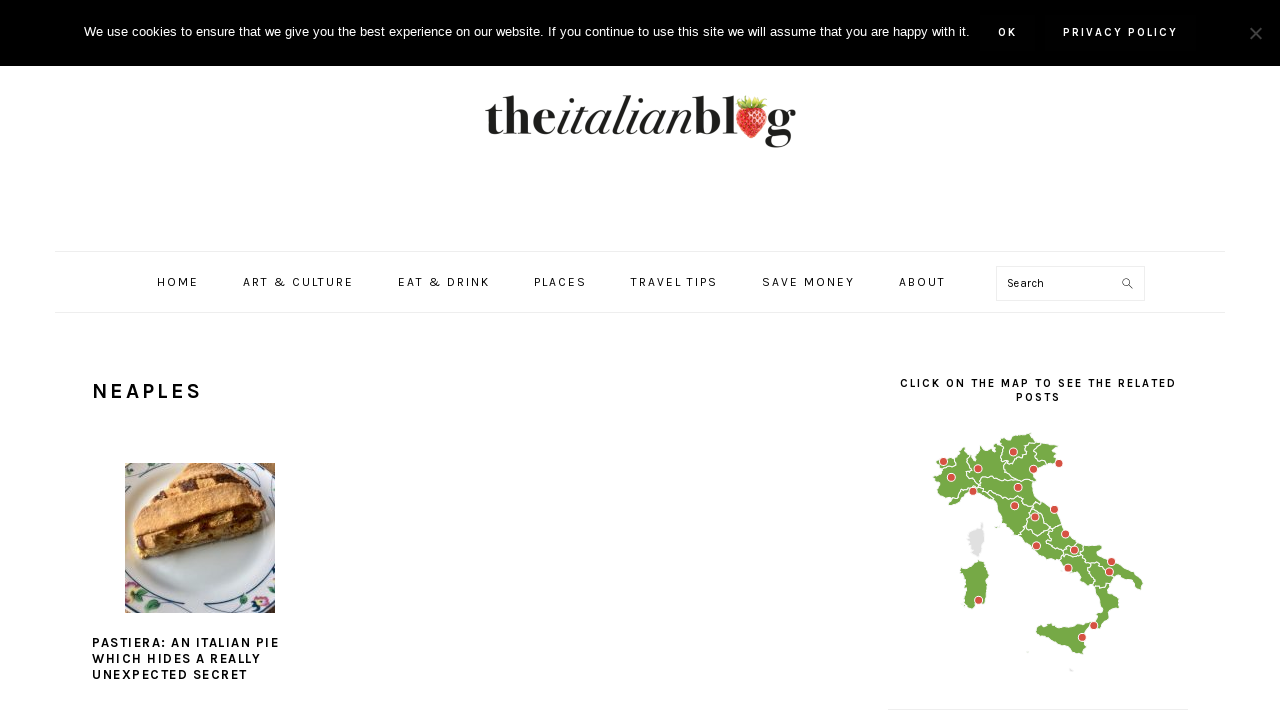

--- FILE ---
content_type: text/html; charset=UTF-8
request_url: https://theitalianblog.net/tag/neaples/
body_size: 17079
content:
<!DOCTYPE html>
<html lang="en-GB">
<head >
<meta charset="UTF-8" />
<meta name="viewport" content="width=device-width, initial-scale=1" />
<script>function loadAsync(e,t){var a,n=!1;a=document.createElement("script"),a.type="text/javascript",a.src=e,a.onreadystatechange=function(){n||this.readyState&&"complete"!=this.readyState||(n=!0,"function"==typeof t&&t())},a.onload=a.onreadystatechange,document.getElementsByTagName("head")[0].appendChild(a)}</script>
<meta name='robots' content='index, follow, max-image-preview:large, max-snippet:-1, max-video-preview:-1' />
	<style>img:is([sizes="auto" i], [sizes^="auto," i]) { contain-intrinsic-size: 3000px 1500px }</style>
	
	<!-- This site is optimized with the Yoast SEO plugin v26.3 - https://yoast.com/wordpress/plugins/seo/ -->
	<title>neaples Archivi - The Italian Blog</title>
	<link rel="canonical" href="https://theitalianblog.net/tag/neaples/" />
	<meta property="og:locale" content="en_GB" />
	<meta property="og:type" content="article" />
	<meta property="og:title" content="neaples Archivi - The Italian Blog" />
	<meta property="og:url" content="https://theitalianblog.net/tag/neaples/" />
	<meta property="og:site_name" content="The Italian Blog" />
	<meta name="twitter:card" content="summary_large_image" />
	<meta name="twitter:site" content="@BlogItalian" />
	<script type="application/ld+json" class="yoast-schema-graph">{"@context":"https://schema.org","@graph":[{"@type":"CollectionPage","@id":"https://theitalianblog.net/tag/neaples/","url":"https://theitalianblog.net/tag/neaples/","name":"neaples Archivi - The Italian Blog","isPartOf":{"@id":"https://theitalianblog.net/#website"},"primaryImageOfPage":{"@id":"https://theitalianblog.net/tag/neaples/#primaryimage"},"image":{"@id":"https://theitalianblog.net/tag/neaples/#primaryimage"},"thumbnailUrl":"https://theitalianblog.net/wp-content/uploads/2021/04/IMG_4225-scaled-scaled.jpeg","breadcrumb":{"@id":"https://theitalianblog.net/tag/neaples/#breadcrumb"},"inLanguage":"en-GB"},{"@type":"ImageObject","inLanguage":"en-GB","@id":"https://theitalianblog.net/tag/neaples/#primaryimage","url":"https://theitalianblog.net/wp-content/uploads/2021/04/IMG_4225-scaled-scaled.jpeg","contentUrl":"https://theitalianblog.net/wp-content/uploads/2021/04/IMG_4225-scaled-scaled.jpeg","width":614,"height":768,"caption":"Pastiera, traditional cake"},{"@type":"BreadcrumbList","@id":"https://theitalianblog.net/tag/neaples/#breadcrumb","itemListElement":[{"@type":"ListItem","position":1,"name":"Home","item":"https://theitalianblog.net/"},{"@type":"ListItem","position":2,"name":"neaples"}]},{"@type":"WebSite","@id":"https://theitalianblog.net/#website","url":"https://theitalianblog.net/","name":"The Italian Blog","description":"Unconventional Italy","publisher":{"@id":"https://theitalianblog.net/#/schema/person/1be0839889e415e7c19d32dbe5c0b247"},"potentialAction":[{"@type":"SearchAction","target":{"@type":"EntryPoint","urlTemplate":"https://theitalianblog.net/?s={search_term_string}"},"query-input":{"@type":"PropertyValueSpecification","valueRequired":true,"valueName":"search_term_string"}}],"inLanguage":"en-GB"},{"@type":["Person","Organization"],"@id":"https://theitalianblog.net/#/schema/person/1be0839889e415e7c19d32dbe5c0b247","name":"Lori","image":{"@type":"ImageObject","inLanguage":"en-GB","@id":"https://theitalianblog.net/#/schema/person/image/","url":"https://secure.gravatar.com/avatar/49bb92fd03b9a402626315ded3d1440a919ac886dc0bf781293c3b857f331c18?s=96&d=mm&r=g","contentUrl":"https://secure.gravatar.com/avatar/49bb92fd03b9a402626315ded3d1440a919ac886dc0bf781293c3b857f331c18?s=96&d=mm&r=g","caption":"Lori"},"logo":{"@id":"https://theitalianblog.net/#/schema/person/image/"}}]}</script>
	<!-- / Yoast SEO plugin. -->


<link rel='dns-prefetch' href='//www.googletagmanager.com' />
<link rel='dns-prefetch' href='//fonts.googleapis.com' />
<link rel="alternate" type="application/rss+xml" title="The Italian Blog &raquo; Feed" href="https://theitalianblog.net/feed/" />
<link rel="alternate" type="application/rss+xml" title="The Italian Blog &raquo; Comments Feed" href="https://theitalianblog.net/comments/feed/" />
<link rel="alternate" type="application/rss+xml" title="The Italian Blog &raquo; neaples Tag Feed" href="https://theitalianblog.net/tag/neaples/feed/" />
		<!-- This site uses the Google Analytics by MonsterInsights plugin v9.11.0 - Using Analytics tracking - https://www.monsterinsights.com/ -->
							<script src="//www.googletagmanager.com/gtag/js?id=G-ZF4855SMHQ"  data-cfasync="false" data-wpfc-render="false" type="text/javascript" async></script>
			<script data-cfasync="false" data-wpfc-render="false" type="text/javascript">
				var mi_version = '9.11.0';
				var mi_track_user = true;
				var mi_no_track_reason = '';
								var MonsterInsightsDefaultLocations = {"page_location":"https:\/\/theitalianblog.net\/tag\/neaples\/"};
								if ( typeof MonsterInsightsPrivacyGuardFilter === 'function' ) {
					var MonsterInsightsLocations = (typeof MonsterInsightsExcludeQuery === 'object') ? MonsterInsightsPrivacyGuardFilter( MonsterInsightsExcludeQuery ) : MonsterInsightsPrivacyGuardFilter( MonsterInsightsDefaultLocations );
				} else {
					var MonsterInsightsLocations = (typeof MonsterInsightsExcludeQuery === 'object') ? MonsterInsightsExcludeQuery : MonsterInsightsDefaultLocations;
				}

								var disableStrs = [
										'ga-disable-G-ZF4855SMHQ',
									];

				/* Function to detect opted out users */
				function __gtagTrackerIsOptedOut() {
					for (var index = 0; index < disableStrs.length; index++) {
						if (document.cookie.indexOf(disableStrs[index] + '=true') > -1) {
							return true;
						}
					}

					return false;
				}

				/* Disable tracking if the opt-out cookie exists. */
				if (__gtagTrackerIsOptedOut()) {
					for (var index = 0; index < disableStrs.length; index++) {
						window[disableStrs[index]] = true;
					}
				}

				/* Opt-out function */
				function __gtagTrackerOptout() {
					for (var index = 0; index < disableStrs.length; index++) {
						document.cookie = disableStrs[index] + '=true; expires=Thu, 31 Dec 2099 23:59:59 UTC; path=/';
						window[disableStrs[index]] = true;
					}
				}

				if ('undefined' === typeof gaOptout) {
					function gaOptout() {
						__gtagTrackerOptout();
					}
				}
								window.dataLayer = window.dataLayer || [];

				window.MonsterInsightsDualTracker = {
					helpers: {},
					trackers: {},
				};
				if (mi_track_user) {
					function __gtagDataLayer() {
						dataLayer.push(arguments);
					}

					function __gtagTracker(type, name, parameters) {
						if (!parameters) {
							parameters = {};
						}

						if (parameters.send_to) {
							__gtagDataLayer.apply(null, arguments);
							return;
						}

						if (type === 'event') {
														parameters.send_to = monsterinsights_frontend.v4_id;
							var hookName = name;
							if (typeof parameters['event_category'] !== 'undefined') {
								hookName = parameters['event_category'] + ':' + name;
							}

							if (typeof MonsterInsightsDualTracker.trackers[hookName] !== 'undefined') {
								MonsterInsightsDualTracker.trackers[hookName](parameters);
							} else {
								__gtagDataLayer('event', name, parameters);
							}
							
						} else {
							__gtagDataLayer.apply(null, arguments);
						}
					}

					__gtagTracker('js', new Date());
					__gtagTracker('set', {
						'developer_id.dZGIzZG': true,
											});
					if ( MonsterInsightsLocations.page_location ) {
						__gtagTracker('set', MonsterInsightsLocations);
					}
										__gtagTracker('config', 'G-ZF4855SMHQ', {"forceSSL":"true"} );
										window.gtag = __gtagTracker;										(function () {
						/* https://developers.google.com/analytics/devguides/collection/analyticsjs/ */
						/* ga and __gaTracker compatibility shim. */
						var noopfn = function () {
							return null;
						};
						var newtracker = function () {
							return new Tracker();
						};
						var Tracker = function () {
							return null;
						};
						var p = Tracker.prototype;
						p.get = noopfn;
						p.set = noopfn;
						p.send = function () {
							var args = Array.prototype.slice.call(arguments);
							args.unshift('send');
							__gaTracker.apply(null, args);
						};
						var __gaTracker = function () {
							var len = arguments.length;
							if (len === 0) {
								return;
							}
							var f = arguments[len - 1];
							if (typeof f !== 'object' || f === null || typeof f.hitCallback !== 'function') {
								if ('send' === arguments[0]) {
									var hitConverted, hitObject = false, action;
									if ('event' === arguments[1]) {
										if ('undefined' !== typeof arguments[3]) {
											hitObject = {
												'eventAction': arguments[3],
												'eventCategory': arguments[2],
												'eventLabel': arguments[4],
												'value': arguments[5] ? arguments[5] : 1,
											}
										}
									}
									if ('pageview' === arguments[1]) {
										if ('undefined' !== typeof arguments[2]) {
											hitObject = {
												'eventAction': 'page_view',
												'page_path': arguments[2],
											}
										}
									}
									if (typeof arguments[2] === 'object') {
										hitObject = arguments[2];
									}
									if (typeof arguments[5] === 'object') {
										Object.assign(hitObject, arguments[5]);
									}
									if ('undefined' !== typeof arguments[1].hitType) {
										hitObject = arguments[1];
										if ('pageview' === hitObject.hitType) {
											hitObject.eventAction = 'page_view';
										}
									}
									if (hitObject) {
										action = 'timing' === arguments[1].hitType ? 'timing_complete' : hitObject.eventAction;
										hitConverted = mapArgs(hitObject);
										__gtagTracker('event', action, hitConverted);
									}
								}
								return;
							}

							function mapArgs(args) {
								var arg, hit = {};
								var gaMap = {
									'eventCategory': 'event_category',
									'eventAction': 'event_action',
									'eventLabel': 'event_label',
									'eventValue': 'event_value',
									'nonInteraction': 'non_interaction',
									'timingCategory': 'event_category',
									'timingVar': 'name',
									'timingValue': 'value',
									'timingLabel': 'event_label',
									'page': 'page_path',
									'location': 'page_location',
									'title': 'page_title',
									'referrer' : 'page_referrer',
								};
								for (arg in args) {
																		if (!(!args.hasOwnProperty(arg) || !gaMap.hasOwnProperty(arg))) {
										hit[gaMap[arg]] = args[arg];
									} else {
										hit[arg] = args[arg];
									}
								}
								return hit;
							}

							try {
								f.hitCallback();
							} catch (ex) {
							}
						};
						__gaTracker.create = newtracker;
						__gaTracker.getByName = newtracker;
						__gaTracker.getAll = function () {
							return [];
						};
						__gaTracker.remove = noopfn;
						__gaTracker.loaded = true;
						window['__gaTracker'] = __gaTracker;
					})();
									} else {
										console.log("");
					(function () {
						function __gtagTracker() {
							return null;
						}

						window['__gtagTracker'] = __gtagTracker;
						window['gtag'] = __gtagTracker;
					})();
									}
			</script>
							<!-- / Google Analytics by MonsterInsights -->
		<style type="text/css" media="all">@font-face{font-family:'Karla';font-style:italic;font-weight:400;font-display:swap;src:url(https://fonts.gstatic.com/s/karla/v33/qkB_XvYC6trAT7RQNNK2EG7SIwPWMNlCVytER0IPh7KX59Z0CnSKYmkvjnJSTyQB.woff2) format('woff2');unicode-range:U+0100-02BA,U+02BD-02C5,U+02C7-02CC,U+02CE-02D7,U+02DD-02FF,U+0304,U+0308,U+0329,U+1D00-1DBF,U+1E00-1E9F,U+1EF2-1EFF,U+2020,U+20A0-20AB,U+20AD-20C0,U+2113,U+2C60-2C7F,U+A720-A7FF}@font-face{font-family:'Karla';font-style:italic;font-weight:400;font-display:swap;src:url(https://fonts.gstatic.com/s/karla/v33/qkB_XvYC6trAT7RQNNK2EG7SIwPWMNlCVytER0IPh7KX59Z0CnSKbGkvjnJSTw.woff2) format('woff2');unicode-range:U+0000-00FF,U+0131,U+0152-0153,U+02BB-02BC,U+02C6,U+02DA,U+02DC,U+0304,U+0308,U+0329,U+2000-206F,U+20AC,U+2122,U+2191,U+2193,U+2212,U+2215,U+FEFF,U+FFFD}@font-face{font-family:'Karla';font-style:italic;font-weight:700;font-display:swap;src:url(https://fonts.gstatic.com/s/karla/v33/qkB_XvYC6trAT7RQNNK2EG7SIwPWMNlCVytER0IPh7KX59Z0CnSKYmkvjnJSTyQB.woff2) format('woff2');unicode-range:U+0100-02BA,U+02BD-02C5,U+02C7-02CC,U+02CE-02D7,U+02DD-02FF,U+0304,U+0308,U+0329,U+1D00-1DBF,U+1E00-1E9F,U+1EF2-1EFF,U+2020,U+20A0-20AB,U+20AD-20C0,U+2113,U+2C60-2C7F,U+A720-A7FF}@font-face{font-family:'Karla';font-style:italic;font-weight:700;font-display:swap;src:url(https://fonts.gstatic.com/s/karla/v33/qkB_XvYC6trAT7RQNNK2EG7SIwPWMNlCVytER0IPh7KX59Z0CnSKbGkvjnJSTw.woff2) format('woff2');unicode-range:U+0000-00FF,U+0131,U+0152-0153,U+02BB-02BC,U+02C6,U+02DA,U+02DC,U+0304,U+0308,U+0329,U+2000-206F,U+20AC,U+2122,U+2191,U+2193,U+2212,U+2215,U+FEFF,U+FFFD}@font-face{font-family:'Karla';font-display:block;font-style:normal;font-weight:400;font-display:swap;src:url(https://fonts.gstatic.com/s/karla/v33/qkB9XvYC6trAT55ZBi1ueQVIjQTD-JrIH2G7nytkHRyQ8p4wUjm6bmMorHBiTg.woff2) format('woff2');unicode-range:U+0100-02BA,U+02BD-02C5,U+02C7-02CC,U+02CE-02D7,U+02DD-02FF,U+0304,U+0308,U+0329,U+1D00-1DBF,U+1E00-1E9F,U+1EF2-1EFF,U+2020,U+20A0-20AB,U+20AD-20C0,U+2113,U+2C60-2C7F,U+A720-A7FF}@font-face{font-family:'Karla';font-display:block;font-style:normal;font-weight:400;font-display:swap;src:url(https://fonts.gstatic.com/s/karla/v33/qkB9XvYC6trAT55ZBi1ueQVIjQTD-JrIH2G7nytkHRyQ8p4wUje6bmMorHA.woff2) format('woff2');unicode-range:U+0000-00FF,U+0131,U+0152-0153,U+02BB-02BC,U+02C6,U+02DA,U+02DC,U+0304,U+0308,U+0329,U+2000-206F,U+20AC,U+2122,U+2191,U+2193,U+2212,U+2215,U+FEFF,U+FFFD}@font-face{font-family:'Karla';font-display:block;font-style:normal;font-weight:700;font-display:swap;src:url(https://fonts.gstatic.com/s/karla/v33/qkB9XvYC6trAT55ZBi1ueQVIjQTD-JrIH2G7nytkHRyQ8p4wUjm6bmMorHBiTg.woff2) format('woff2');unicode-range:U+0100-02BA,U+02BD-02C5,U+02C7-02CC,U+02CE-02D7,U+02DD-02FF,U+0304,U+0308,U+0329,U+1D00-1DBF,U+1E00-1E9F,U+1EF2-1EFF,U+2020,U+20A0-20AB,U+20AD-20C0,U+2113,U+2C60-2C7F,U+A720-A7FF}@font-face{font-family:'Karla';font-display:block;font-style:normal;font-weight:700;font-display:swap;src:url(https://fonts.gstatic.com/s/karla/v33/qkB9XvYC6trAT55ZBi1ueQVIjQTD-JrIH2G7nytkHRyQ8p4wUje6bmMorHA.woff2) format('woff2');unicode-range:U+0000-00FF,U+0131,U+0152-0153,U+02BB-02BC,U+02C6,U+02DA,U+02DC,U+0304,U+0308,U+0329,U+2000-206F,U+20AC,U+2122,U+2191,U+2193,U+2212,U+2215,U+FEFF,U+FFFD}@font-face{font-family:'PT Sans Narrow';font-display:block;font-style:normal;font-weight:400;font-display:swap;src:url(https://fonts.gstatic.com/s/ptsansnarrow/v19/BngRUXNadjH0qYEzV7ab-oWlsbCLwR2oefDofMY.woff2) format('woff2');unicode-range:U+0460-052F,U+1C80-1C8A,U+20B4,U+2DE0-2DFF,U+A640-A69F,U+FE2E-FE2F}@font-face{font-family:'PT Sans Narrow';font-display:block;font-style:normal;font-weight:400;font-display:swap;src:url(https://fonts.gstatic.com/s/ptsansnarrow/v19/BngRUXNadjH0qYEzV7ab-oWlsbCCwR2oefDofMY.woff2) format('woff2');unicode-range:U+0301,U+0400-045F,U+0490-0491,U+04B0-04B1,U+2116}@font-face{font-family:'PT Sans Narrow';font-display:block;font-style:normal;font-weight:400;font-display:swap;src:url(https://fonts.gstatic.com/s/ptsansnarrow/v19/BngRUXNadjH0qYEzV7ab-oWlsbCIwR2oefDofMY.woff2) format('woff2');unicode-range:U+0100-02BA,U+02BD-02C5,U+02C7-02CC,U+02CE-02D7,U+02DD-02FF,U+0304,U+0308,U+0329,U+1D00-1DBF,U+1E00-1E9F,U+1EF2-1EFF,U+2020,U+20A0-20AB,U+20AD-20C0,U+2113,U+2C60-2C7F,U+A720-A7FF}@font-face{font-family:'PT Sans Narrow';font-display:block;font-style:normal;font-weight:400;font-display:swap;src:url(https://fonts.gstatic.com/s/ptsansnarrow/v19/BngRUXNadjH0qYEzV7ab-oWlsbCGwR2oefDo.woff2) format('woff2');unicode-range:U+0000-00FF,U+0131,U+0152-0153,U+02BB-02BC,U+02C6,U+02DA,U+02DC,U+0304,U+0308,U+0329,U+2000-206F,U+20AC,U+2122,U+2191,U+2193,U+2212,U+2215,U+FEFF,U+FFFD}@font-face{font-family:'PT Sans Narrow';font-display:block;font-style:normal;font-weight:700;font-display:swap;src:url(https://fonts.gstatic.com/s/ptsansnarrow/v19/BngSUXNadjH0qYEzV7ab-oWlsbg95AiIW_3CRs-2UEU.woff2) format('woff2');unicode-range:U+0460-052F,U+1C80-1C8A,U+20B4,U+2DE0-2DFF,U+A640-A69F,U+FE2E-FE2F}@font-face{font-family:'PT Sans Narrow';font-display:block;font-style:normal;font-weight:700;font-display:swap;src:url(https://fonts.gstatic.com/s/ptsansnarrow/v19/BngSUXNadjH0qYEzV7ab-oWlsbg95AiBW_3CRs-2UEU.woff2) format('woff2');unicode-range:U+0301,U+0400-045F,U+0490-0491,U+04B0-04B1,U+2116}@font-face{font-family:'PT Sans Narrow';font-display:block;font-style:normal;font-weight:700;font-display:swap;src:url(https://fonts.gstatic.com/s/ptsansnarrow/v19/BngSUXNadjH0qYEzV7ab-oWlsbg95AiLW_3CRs-2UEU.woff2) format('woff2');unicode-range:U+0100-02BA,U+02BD-02C5,U+02C7-02CC,U+02CE-02D7,U+02DD-02FF,U+0304,U+0308,U+0329,U+1D00-1DBF,U+1E00-1E9F,U+1EF2-1EFF,U+2020,U+20A0-20AB,U+20AD-20C0,U+2113,U+2C60-2C7F,U+A720-A7FF}@font-face{font-family:'PT Sans Narrow';font-display:block;font-style:normal;font-weight:700;font-display:swap;src:url(https://fonts.gstatic.com/s/ptsansnarrow/v19/BngSUXNadjH0qYEzV7ab-oWlsbg95AiFW_3CRs-2.woff2) format('woff2');unicode-range:U+0000-00FF,U+0131,U+0152-0153,U+02BB-02BC,U+02C6,U+02DA,U+02DC,U+0304,U+0308,U+0329,U+2000-206F,U+20AC,U+2122,U+2191,U+2193,U+2212,U+2215,U+FEFF,U+FFFD}</style>
<style id='classic-theme-styles-inline-css' type='text/css'>
/*! This file is auto-generated */
.wp-block-button__link{color:#fff;background-color:#32373c;border-radius:9999px;box-shadow:none;text-decoration:none;padding:calc(.667em + 2px) calc(1.333em + 2px);font-size:1.125em}.wp-block-file__button{background:#32373c;color:#fff;text-decoration:none}
</style>
<style id='global-styles-inline-css' type='text/css'>
:root{--wp--preset--aspect-ratio--square: 1;--wp--preset--aspect-ratio--4-3: 4/3;--wp--preset--aspect-ratio--3-4: 3/4;--wp--preset--aspect-ratio--3-2: 3/2;--wp--preset--aspect-ratio--2-3: 2/3;--wp--preset--aspect-ratio--16-9: 16/9;--wp--preset--aspect-ratio--9-16: 9/16;--wp--preset--color--black: #000000;--wp--preset--color--cyan-bluish-gray: #abb8c3;--wp--preset--color--white: #ffffff;--wp--preset--color--pale-pink: #f78da7;--wp--preset--color--vivid-red: #cf2e2e;--wp--preset--color--luminous-vivid-orange: #ff6900;--wp--preset--color--luminous-vivid-amber: #fcb900;--wp--preset--color--light-green-cyan: #7bdcb5;--wp--preset--color--vivid-green-cyan: #00d084;--wp--preset--color--pale-cyan-blue: #8ed1fc;--wp--preset--color--vivid-cyan-blue: #0693e3;--wp--preset--color--vivid-purple: #9b51e0;--wp--preset--gradient--vivid-cyan-blue-to-vivid-purple: linear-gradient(135deg,rgba(6,147,227,1) 0%,rgb(155,81,224) 100%);--wp--preset--gradient--light-green-cyan-to-vivid-green-cyan: linear-gradient(135deg,rgb(122,220,180) 0%,rgb(0,208,130) 100%);--wp--preset--gradient--luminous-vivid-amber-to-luminous-vivid-orange: linear-gradient(135deg,rgba(252,185,0,1) 0%,rgba(255,105,0,1) 100%);--wp--preset--gradient--luminous-vivid-orange-to-vivid-red: linear-gradient(135deg,rgba(255,105,0,1) 0%,rgb(207,46,46) 100%);--wp--preset--gradient--very-light-gray-to-cyan-bluish-gray: linear-gradient(135deg,rgb(238,238,238) 0%,rgb(169,184,195) 100%);--wp--preset--gradient--cool-to-warm-spectrum: linear-gradient(135deg,rgb(74,234,220) 0%,rgb(151,120,209) 20%,rgb(207,42,186) 40%,rgb(238,44,130) 60%,rgb(251,105,98) 80%,rgb(254,248,76) 100%);--wp--preset--gradient--blush-light-purple: linear-gradient(135deg,rgb(255,206,236) 0%,rgb(152,150,240) 100%);--wp--preset--gradient--blush-bordeaux: linear-gradient(135deg,rgb(254,205,165) 0%,rgb(254,45,45) 50%,rgb(107,0,62) 100%);--wp--preset--gradient--luminous-dusk: linear-gradient(135deg,rgb(255,203,112) 0%,rgb(199,81,192) 50%,rgb(65,88,208) 100%);--wp--preset--gradient--pale-ocean: linear-gradient(135deg,rgb(255,245,203) 0%,rgb(182,227,212) 50%,rgb(51,167,181) 100%);--wp--preset--gradient--electric-grass: linear-gradient(135deg,rgb(202,248,128) 0%,rgb(113,206,126) 100%);--wp--preset--gradient--midnight: linear-gradient(135deg,rgb(2,3,129) 0%,rgb(40,116,252) 100%);--wp--preset--font-size--small: 13px;--wp--preset--font-size--medium: 20px;--wp--preset--font-size--large: 36px;--wp--preset--font-size--x-large: 42px;--wp--preset--spacing--20: 0.44rem;--wp--preset--spacing--30: 0.67rem;--wp--preset--spacing--40: 1rem;--wp--preset--spacing--50: 1.5rem;--wp--preset--spacing--60: 2.25rem;--wp--preset--spacing--70: 3.38rem;--wp--preset--spacing--80: 5.06rem;--wp--preset--shadow--natural: 6px 6px 9px rgba(0, 0, 0, 0.2);--wp--preset--shadow--deep: 12px 12px 50px rgba(0, 0, 0, 0.4);--wp--preset--shadow--sharp: 6px 6px 0px rgba(0, 0, 0, 0.2);--wp--preset--shadow--outlined: 6px 6px 0px -3px rgba(255, 255, 255, 1), 6px 6px rgba(0, 0, 0, 1);--wp--preset--shadow--crisp: 6px 6px 0px rgba(0, 0, 0, 1);}:where(.is-layout-flex){gap: 0.5em;}:where(.is-layout-grid){gap: 0.5em;}body .is-layout-flex{display: flex;}.is-layout-flex{flex-wrap: wrap;align-items: center;}.is-layout-flex > :is(*, div){margin: 0;}body .is-layout-grid{display: grid;}.is-layout-grid > :is(*, div){margin: 0;}:where(.wp-block-columns.is-layout-flex){gap: 2em;}:where(.wp-block-columns.is-layout-grid){gap: 2em;}:where(.wp-block-post-template.is-layout-flex){gap: 1.25em;}:where(.wp-block-post-template.is-layout-grid){gap: 1.25em;}.has-black-color{color: var(--wp--preset--color--black) !important;}.has-cyan-bluish-gray-color{color: var(--wp--preset--color--cyan-bluish-gray) !important;}.has-white-color{color: var(--wp--preset--color--white) !important;}.has-pale-pink-color{color: var(--wp--preset--color--pale-pink) !important;}.has-vivid-red-color{color: var(--wp--preset--color--vivid-red) !important;}.has-luminous-vivid-orange-color{color: var(--wp--preset--color--luminous-vivid-orange) !important;}.has-luminous-vivid-amber-color{color: var(--wp--preset--color--luminous-vivid-amber) !important;}.has-light-green-cyan-color{color: var(--wp--preset--color--light-green-cyan) !important;}.has-vivid-green-cyan-color{color: var(--wp--preset--color--vivid-green-cyan) !important;}.has-pale-cyan-blue-color{color: var(--wp--preset--color--pale-cyan-blue) !important;}.has-vivid-cyan-blue-color{color: var(--wp--preset--color--vivid-cyan-blue) !important;}.has-vivid-purple-color{color: var(--wp--preset--color--vivid-purple) !important;}.has-black-background-color{background-color: var(--wp--preset--color--black) !important;}.has-cyan-bluish-gray-background-color{background-color: var(--wp--preset--color--cyan-bluish-gray) !important;}.has-white-background-color{background-color: var(--wp--preset--color--white) !important;}.has-pale-pink-background-color{background-color: var(--wp--preset--color--pale-pink) !important;}.has-vivid-red-background-color{background-color: var(--wp--preset--color--vivid-red) !important;}.has-luminous-vivid-orange-background-color{background-color: var(--wp--preset--color--luminous-vivid-orange) !important;}.has-luminous-vivid-amber-background-color{background-color: var(--wp--preset--color--luminous-vivid-amber) !important;}.has-light-green-cyan-background-color{background-color: var(--wp--preset--color--light-green-cyan) !important;}.has-vivid-green-cyan-background-color{background-color: var(--wp--preset--color--vivid-green-cyan) !important;}.has-pale-cyan-blue-background-color{background-color: var(--wp--preset--color--pale-cyan-blue) !important;}.has-vivid-cyan-blue-background-color{background-color: var(--wp--preset--color--vivid-cyan-blue) !important;}.has-vivid-purple-background-color{background-color: var(--wp--preset--color--vivid-purple) !important;}.has-black-border-color{border-color: var(--wp--preset--color--black) !important;}.has-cyan-bluish-gray-border-color{border-color: var(--wp--preset--color--cyan-bluish-gray) !important;}.has-white-border-color{border-color: var(--wp--preset--color--white) !important;}.has-pale-pink-border-color{border-color: var(--wp--preset--color--pale-pink) !important;}.has-vivid-red-border-color{border-color: var(--wp--preset--color--vivid-red) !important;}.has-luminous-vivid-orange-border-color{border-color: var(--wp--preset--color--luminous-vivid-orange) !important;}.has-luminous-vivid-amber-border-color{border-color: var(--wp--preset--color--luminous-vivid-amber) !important;}.has-light-green-cyan-border-color{border-color: var(--wp--preset--color--light-green-cyan) !important;}.has-vivid-green-cyan-border-color{border-color: var(--wp--preset--color--vivid-green-cyan) !important;}.has-pale-cyan-blue-border-color{border-color: var(--wp--preset--color--pale-cyan-blue) !important;}.has-vivid-cyan-blue-border-color{border-color: var(--wp--preset--color--vivid-cyan-blue) !important;}.has-vivid-purple-border-color{border-color: var(--wp--preset--color--vivid-purple) !important;}.has-vivid-cyan-blue-to-vivid-purple-gradient-background{background: var(--wp--preset--gradient--vivid-cyan-blue-to-vivid-purple) !important;}.has-light-green-cyan-to-vivid-green-cyan-gradient-background{background: var(--wp--preset--gradient--light-green-cyan-to-vivid-green-cyan) !important;}.has-luminous-vivid-amber-to-luminous-vivid-orange-gradient-background{background: var(--wp--preset--gradient--luminous-vivid-amber-to-luminous-vivid-orange) !important;}.has-luminous-vivid-orange-to-vivid-red-gradient-background{background: var(--wp--preset--gradient--luminous-vivid-orange-to-vivid-red) !important;}.has-very-light-gray-to-cyan-bluish-gray-gradient-background{background: var(--wp--preset--gradient--very-light-gray-to-cyan-bluish-gray) !important;}.has-cool-to-warm-spectrum-gradient-background{background: var(--wp--preset--gradient--cool-to-warm-spectrum) !important;}.has-blush-light-purple-gradient-background{background: var(--wp--preset--gradient--blush-light-purple) !important;}.has-blush-bordeaux-gradient-background{background: var(--wp--preset--gradient--blush-bordeaux) !important;}.has-luminous-dusk-gradient-background{background: var(--wp--preset--gradient--luminous-dusk) !important;}.has-pale-ocean-gradient-background{background: var(--wp--preset--gradient--pale-ocean) !important;}.has-electric-grass-gradient-background{background: var(--wp--preset--gradient--electric-grass) !important;}.has-midnight-gradient-background{background: var(--wp--preset--gradient--midnight) !important;}.has-small-font-size{font-size: var(--wp--preset--font-size--small) !important;}.has-medium-font-size{font-size: var(--wp--preset--font-size--medium) !important;}.has-large-font-size{font-size: var(--wp--preset--font-size--large) !important;}.has-x-large-font-size{font-size: var(--wp--preset--font-size--x-large) !important;}
:where(.wp-block-post-template.is-layout-flex){gap: 1.25em;}:where(.wp-block-post-template.is-layout-grid){gap: 1.25em;}
:where(.wp-block-columns.is-layout-flex){gap: 2em;}:where(.wp-block-columns.is-layout-grid){gap: 2em;}
:root :where(.wp-block-pullquote){font-size: 1.5em;line-height: 1.6;}
</style>
<link rel='stylesheet' id='cookie-notice-front-css' href='https://theitalianblog.net/wp-content/plugins/cookie-notice/css/front.min.css' type='text/css' media='all' />
<style class="optimize_css_2" type="text/css" media="all">@font-face{font-family:'wpdm-icons';src:url(https://theitalianblog.net/wp-content/plugins/download-manager/assets/wpdm-iconfont/css/../font/wpdm-icons.eot#1762417114);src:url(https://theitalianblog.net/wp-content/plugins/download-manager/assets/wpdm-iconfont/css/../font/wpdm-icons.eot#1762417114) format('embedded-opentype'),url(https://theitalianblog.net/wp-content/plugins/download-manager/assets/wpdm-iconfont/css/../font/wpdm-icons.woff2#1762417114) format('woff2'),url(https://theitalianblog.net/wp-content/plugins/download-manager/assets/wpdm-iconfont/css/../font/wpdm-icons.woff#1762417114) format('woff'),url(https://theitalianblog.net/wp-content/plugins/download-manager/assets/wpdm-iconfont/css/../font/wpdm-icons.ttf#1762417114) format('truetype'),url(https://theitalianblog.net/wp-content/plugins/download-manager/assets/wpdm-iconfont/css/../font/wpdm-icons.svg?9713993#wpdm-icons) format('svg');font-weight:400;font-style:normal}[class^="wpdm-"]:before,[class*=" wpdm-"]:before{font-family:"wpdm-icons";font-style:normal;font-weight:400;speak:never;display:inline-block;text-decoration:inherit;width:1em;margin-right:.2em;text-align:center;font-variant:normal;text-transform:none;line-height:1em;margin-left:.2em;-webkit-font-smoothing:antialiased;-moz-osx-font-smoothing:grayscale}.wpdm-shopping-cart:before{content:'\e800'}.wpdm-circle-notch:before{content:'\e801'}.wpdm-spinner:before{content:'\e802'}.wpdm-sun:before{content:'\e803'}.wpdm-edit:before{content:'\e804'}.wpdm-eye:before{content:'\e805'}.wpdm-share:before{content:'\e806'}.wpdm-trash:before{content:'\e807'}.wpdm-hdd:before{content:'\e808'}.wpdm-layer-group:before{content:'\e809'}.wpdm-paper-plane:before{content:'\e80a'}.wpdm-arrow-down:before{content:'\e80b'}.wpdm-chat:before{content:'\e80c'}.wpdm-file-arrow-down:before{content:'\e80e'}.wpdm-pause:before{content:'\e812'}.wpdm-play:before{content:'\e813'}.wpdm-stop:before{content:'\e815'}.wpdm-user:before{content:'\e817'}.wpdm-cart-arrow-down:before{content:'\e818'}.wpdm-credit-card:before{content:'\e819'}.wpdm-parachute-box:before{content:'\e81a'}.wpdm-crown:before{content:'\e81b'}.wpdm-logout:before{content:'\e81c'}.wpdm-user-edit:before{content:'\e81d'}.wpdm-circle-down:before{content:'\e81e'}.wpdm-envelope-open:before{content:'\f2b6'}</style>
<style class="optimize_css_2" type="text/css" media="all">.simple-social-icons svg[class^="social-"],.simple-social-icons svg[class*=" social-"]{display:inline-block;width:1em;height:1em;stroke-width:0;stroke:currentColor;fill:currentColor}.simple-social-icons{overflow:hidden}.simple-social-icons ul{margin:0;padding:0}.simple-social-icons ul li{background:none!important;border:none!important;float:left;list-style-type:none!important;margin:0 6px 12px!important;padding:0!important}.simple-social-icons ul li a{border:none!important;-moz-box-sizing:content-box;-webkit-box-sizing:content-box;box-sizing:content-box;display:inline-block;font-style:normal!important;font-variant:normal!important;font-weight:normal!important;height:1em;line-height:1em;text-align:center;text-decoration:none!important;text-transform:none!important;width:1em}.simple-social-icons ul.aligncenter{text-align:center}.simple-social-icons ul.aligncenter li{display:inline-block;float:none}.simple-social-icons .screen-reader-text{position:absolute;width:1px;height:1px;padding:0;margin:-1px;overflow:hidden;clip:rect(0,0,0,0);border:0}svg.social-bluesky{margin-left:-.15em}</style>
<style class="optimize_css_2" type="text/css" media="all">div.tnp-subscription,form.tnp-subscription,form.tnp-profile{display:block;margin:1em auto;max-width:500px;width:100%}div.tnp-profile{display:block;margin:1em 0;max-width:500px}.tnp-subscription div.tnp-field,.tnp-profile div.tnp-field{margin-bottom:.7em;border:0;padding:0}.tnp-subscription label,.tnp-profile label{display:block;color:inherit;font-weight:400;line-height:normal;padding:0;margin:0;margin-bottom:.25em;font-size:.9em}.tnp-subscription .tnp-field-checkbox label,.tnp-profile .tnp-field-checkbox label{display:inline-block}.tnp-subscription input[type=text],.tnp-subscription input[type=email],.tnp-subscription input[type=submit],.tnp-subscription select,.tnp-subscription textarea,.tnp-profile input[type=text],.tnp-profile input[type=email],.tnp-profile input[type=submit],.tnp-profile select,.tnp-profile textarea{width:100%;padding:.7em;display:block;border:1px;color:#444;border-color:#ddd;background-color:#f4f4f4;background-image:none;text-shadow:none;font-size:1em;margin:0;line-height:normal;box-sizing:border-box}.tnp-subscription input[type=checkbox],.tnp-widget input[type=radio],.tnp-profile input[type=checkbox]{max-width:1em;display:inline-block;margin-right:.5em}.tnp-subscription select option,.tnp-profile select option{margin-right:.75em}.tnp-subscription input.tnp-submit,.tnp-profile input.tnp-submit,.tnp-unsubscribe button.tnp-submit,.tnp-reactivate button.tnp-submit{background-color:#444;color:#fff;width:auto;height:auto;margin:0;display:inline-block}@media all and (max-width:480px){.tnp-subscription input[type=submit],.tnp-profile input[type=submit]{width:100%}}.tnp-widget{width:100%;display:block;box-sizing:border-box}.tnp-widget .tnp-field{margin-bottom:10px;border:0;padding:0}.tnp-widget label{display:block;color:inherit;font-size:14px}.tnp-widget input[type=text],.tnp-widget input[type=email],.tnp-widget input[type=submit],.tnp-widget select{width:100%;padding:10px;display:block;border:1px solid #ddd;border-color:#ddd;background-color:#f4f4f4;background-image:none;text-shadow:none;color:#444;font-size:14px;line-height:normal;box-sizing:border-box;height:auto}.tnp-widget input[type=checkbox],.tnp-widget input[type=radio]{width:auto;display:inline-block}.tnp-widget select option{margin-right:10px}.tnp-widget input.tnp-submit{background-color:#444;background-image:none;text-shadow:none;color:#fff;margin:0}.tnp-field input[type="submit"]{position:inherit}.tnp-widget-minimal{width:100%}.tnp-widget-minimal form{margin:0;padding:0;border:0}.tnp-widget-minimal input.tnp-email{width:100%;box-sizing:border-box;padding:10px;display:inline-block;border:1px solid #ddd;background-color:#f4f4f4;color:#444;font-size:14px}.tnp-widget-minimal input.tnp-submit{width:100%;box-sizing:border-box;padding:10px;display:inline-block;border:1px;border-color:#ddd;background-color:#444;background-image:none;text-shadow:none;color:#fff;font-size:14px;line-height:normal;border-radius:0;height:auto;margin:0}.tnp-subscription-minimal{width:100%;box-sizing:border-box;margin:10px 0}.tnp-subscription-minimal form{width:auto;margin:0;padding:0;border:0;white-space:nowrap}.tnp-subscription-minimal input.tnp-email,.tnp-subscription-minimal input.tnp-name{width:70%;max-width:300px;box-sizing:border-box;padding:10px;display:inline-block;border:1px solid #ddd;background-color:#f4f4f4;color:#444;font-size:14px;line-height:20px;border-radius:0;margin-right:10px}.tnp-subscription-minimal.with-name input.tnp-email,.tnp-subscription-minimal.with-name input.tnp-name{width:31%}.tnp-subscription-minimal .tnp-privacy-field{margin-top:10px}.tnp-subscription-minimal input.tnp-submit{width:29%;box-sizing:border-box;display:inline-block;padding:10px;border:1px;border-color:#ddd;background-color:#444;background-image:none;text-shadow:none;color:#fff;font-size:14px;line-height:20px;border-radius:0;margin:0}.tnp-subscription-posts{margin-top:2em;margin-bottom:2em;padding:2rem}.tnp-subscription-posts .tnp-subscription{max-width:auto;margin:0}@media all and (max-width:525px){.tnp-subscription-minimal.with-name input.tnp-email,.tnp-subscription-minimal.with-name input.tnp-name,.tnp-subscription-minimal input.tnp-submit{width:100%;max-width:100%;margin:0;display:block;margin-bottom:.5rem}}.tnp-button-form button.tnp-submit{box-sizing:border-box;padding:10px;display:inline-block;border:1px;border-color:#ddd;background-color:#444;background-image:none;text-shadow:none;color:#fff;font-size:14px;line-height:normal;border-radius:0;height:auto;margin:0}.tnp-comments{clear:both;margin-top:15px;margin-bottom:15px}.tnp-comments label{display:block}.tnp-comments input[type=checkbox]{display:inline-block;width:auto!important}.tnp-lock{clear:both;display:block;box-sizing:border-box;box-shadow:none;margin:20px;padding:15px;background-color:#fff;border:1px solid #ddd}.tnp-nl-checkout{margin-bottom:1em}</style>
<style class="optimize_css_2" type="text/css" media="all">html.slb_overlay object,html.slb_overlay embed,html.slb_overlay iframe{visibility:hidden}html.slb_overlay #slb_viewer_wrap object,html.slb_overlay #slb_viewer_wrap embed,html.slb_overlay #slb_viewer_wrap iframe{visibility:visible}</style>
<link rel='stylesheet' id='wpo_min-header-0-css' href='https://theitalianblog.net/wp-content/cache/wpo-minify/1762417114/assets/wpo-minify-header-946925b8.min.css' type='text/css' media='all' />
<script type="text/javascript" src="https://theitalianblog.net/wp-content/cache/wpo-minify/1762417114/assets/wpo-minify-header-59970ed1.min.js" id="wpo_min-header-0-js" async="async" data-wp-strategy="async"></script>
<script type="text/javascript" id="wpo_min-header-1-js-extra">
/* <![CDATA[ */
var wpdm_url = {"home":"https:\/\/theitalianblog.net\/","site":"https:\/\/theitalianblog.net\/","ajax":"https:\/\/theitalianblog.net\/wp-admin\/admin-ajax.php"};
var wpdm_js = {"spinner":"<i class=\"wpdm-icon wpdm-sun wpdm-spin\"><\/i>","client_id":"e730b3c0b90adfad0e3bcf2efedefe5f"};
var wpdm_strings = {"pass_var":"Password Verified!","pass_var_q":"Please click following button to start download.","start_dl":"Start Download"};
/* ]]> */
</script>
<script>
var wpo_server_info_js = {"user_agent":"Mozilla\/5.0 (Macintosh; Intel Mac OS X 10_15_7) AppleWebKit\/537.36 (KHTML, like Gecko) Chrome\/131.0.0.0 Safari\/537.36; ClaudeBot\/1.0; +claudebot@anthropic.com)"}
    loadAsync('https://theitalianblog.net/wp-content/cache/wpo-minify/1762417114/assets/wpo-minify-header-4f112c54.min.js', null);
</script>

<!-- Google tag (gtag.js) snippet added by Site Kit -->
<!-- Google Analytics snippet added by Site Kit -->
<script type="text/javascript" src="https://www.googletagmanager.com/gtag/js?id=GT-NBXSK7P" id="google_gtagjs-js" async></script>
<script type="text/javascript" id="google_gtagjs-js-after">
/* <![CDATA[ */
window.dataLayer = window.dataLayer || [];function gtag(){dataLayer.push(arguments);}
gtag("set","linker",{"domains":["theitalianblog.net"]});
gtag("js", new Date());
gtag("set", "developer_id.dZTNiMT", true);
gtag("config", "GT-NBXSK7P");
/* ]]> */
</script>
<link rel="https://api.w.org/" href="https://theitalianblog.net/wp-json/" /><link rel="alternate" title="JSON" type="application/json" href="https://theitalianblog.net/wp-json/wp/v2/tags/363" /><link rel="EditURI" type="application/rsd+xml" title="RSD" href="https://theitalianblog.net/xmlrpc.php?rsd" />

<meta name="generator" content="Site Kit by Google 1.168.0" /><meta name="follow.[base64]" content="PycKUsUJkBdv0RUvTsea"/><style type="text/css">.site-title a { background: url(https://theitalianblog.net/wp-content/uploads/2018/03/cropped-theitalianblog_LOGO-Extended_RGB_900.png) no-repeat !important; }</style>
<link rel="icon" href="https://theitalianblog.net/wp-content/uploads/2018/03/strawberry_2-110x110.png" sizes="32x32" />
<link rel="icon" href="https://theitalianblog.net/wp-content/uploads/2018/03/strawberry_2-320x321.png" sizes="192x192" />
<link rel="apple-touch-icon" href="https://theitalianblog.net/wp-content/uploads/2018/03/strawberry_2-320x321.png" />
<meta name="msapplication-TileImage" content="https://theitalianblog.net/wp-content/uploads/2018/03/strawberry_2-320x321.png" />
<meta name="generator" content="WordPress Download Manager 3.3.32" />
                <style>
        /* WPDM Link Template Styles */        </style>
                <style>

            :root {
                --color-primary: #4a8eff;
                --color-primary-rgb: 74, 142, 255;
                --color-primary-hover: #5998ff;
                --color-primary-active: #3281ff;
                --clr-sec: #6c757d;
                --clr-sec-rgb: 108, 117, 125;
                --clr-sec-hover: #6c757d;
                --clr-sec-active: #6c757d;
                --color-secondary: #6c757d;
                --color-secondary-rgb: 108, 117, 125;
                --color-secondary-hover: #6c757d;
                --color-secondary-active: #6c757d;
                --color-success: #018e11;
                --color-success-rgb: 1, 142, 17;
                --color-success-hover: #0aad01;
                --color-success-active: #0c8c01;
                --color-info: #2CA8FF;
                --color-info-rgb: 44, 168, 255;
                --color-info-hover: #2CA8FF;
                --color-info-active: #2CA8FF;
                --color-warning: #FFB236;
                --color-warning-rgb: 255, 178, 54;
                --color-warning-hover: #FFB236;
                --color-warning-active: #FFB236;
                --color-danger: #ff5062;
                --color-danger-rgb: 255, 80, 98;
                --color-danger-hover: #ff5062;
                --color-danger-active: #ff5062;
                --color-green: #30b570;
                --color-blue: #0073ff;
                --color-purple: #8557D3;
                --color-red: #ff5062;
                --color-muted: rgba(69, 89, 122, 0.6);
                --wpdm-font: "Sen", -apple-system, BlinkMacSystemFont, "Segoe UI", Roboto, Helvetica, Arial, sans-serif, "Apple Color Emoji", "Segoe UI Emoji", "Segoe UI Symbol";
            }

            .wpdm-download-link.btn.btn-primary {
                border-radius: 4px;
            }


        </style>
        </head>
<body class="archive tag tag-neaples tag-363 wp-theme-genesis wp-child-theme-foodiepro-311 cookies-not-set sfsi_actvite_theme_default custom-header header-image header-full-width content-sidebar genesis-breadcrumbs-hidden genesis-footer-widgets-visible foodie-pro"><div class="site-container"><ul class="genesis-skip-link"><li><a href="#genesis-nav-primary" class="screen-reader-shortcut"> Skip to primary navigation</a></li><li><a href="#genesis-content" class="screen-reader-shortcut"> Skip to main content</a></li><li><a href="#genesis-sidebar-primary" class="screen-reader-shortcut"> Skip to primary sidebar</a></li><li><a href="#genesis-footer-widgets" class="screen-reader-shortcut"> Skip to footer</a></li></ul><header class="site-header"><div class="wrap"><div class="title-area"><p class="site-title"><a href="https://theitalianblog.net/">The Italian Blog</a></p><p class="site-description">Unconventional Italy</p></div></div></header><nav class="nav-primary" aria-label="Main" id="genesis-nav-primary"><div class="wrap"><ul id="menu-home" class="menu genesis-nav-menu menu-primary"><li id="menu-item-249" class="menu-item menu-item-type-custom menu-item-object-custom menu-item-home menu-item-249"><a href="https://theitalianblog.net"><span >Home</span></a></li>
<li id="menu-item-609" class="menu-item menu-item-type-taxonomy menu-item-object-category menu-item-609"><a href="https://theitalianblog.net/category/art-culture/"><span >Art &amp; Culture</span></a></li>
<li id="menu-item-965" class="menu-item menu-item-type-taxonomy menu-item-object-category menu-item-965"><a href="https://theitalianblog.net/category/food-wine/"><span >Eat &#038; Drink</span></a></li>
<li id="menu-item-968" class="menu-item menu-item-type-taxonomy menu-item-object-category menu-item-has-children menu-item-968"><a href="https://theitalianblog.net/category/visit/"><span >Places</span></a>
<ul class="sub-menu">
	<li id="menu-item-2610" class="menu-item menu-item-type-taxonomy menu-item-object-category menu-item-has-children menu-item-2610"><a href="https://theitalianblog.net/category/northitaly/"><span >North Italy</span></a>
	<ul class="sub-menu">
		<li id="menu-item-2616" class="menu-item menu-item-type-taxonomy menu-item-object-category menu-item-2616"><a href="https://theitalianblog.net/category/northitaly/liguria/"><span >Liguria</span></a></li>
		<li id="menu-item-2620" class="menu-item menu-item-type-taxonomy menu-item-object-category menu-item-2620"><a href="https://theitalianblog.net/category/northitaly/lombardia/"><span >Lombardia</span></a></li>
		<li id="menu-item-2622" class="menu-item menu-item-type-taxonomy menu-item-object-category menu-item-2622"><a href="https://theitalianblog.net/category/northitaly/piemonte/"><span >Piemonte</span></a></li>
		<li id="menu-item-2614" class="menu-item menu-item-type-taxonomy menu-item-object-category menu-item-2614"><a href="https://theitalianblog.net/category/northitaly/valledaosta/"><span >Valle d&#8217;Aosta</span></a></li>
		<li id="menu-item-2613" class="menu-item menu-item-type-taxonomy menu-item-object-category menu-item-2613"><a href="https://theitalianblog.net/category/northitaly/veneto/"><span >Veneto</span></a></li>
	</ul>
</li>
	<li id="menu-item-2611" class="menu-item menu-item-type-taxonomy menu-item-object-category menu-item-has-children menu-item-2611"><a href="https://theitalianblog.net/category/centralitaly/"><span >Central Italy</span></a>
	<ul class="sub-menu">
		<li id="menu-item-2618" class="menu-item menu-item-type-taxonomy menu-item-object-category menu-item-2618"><a href="https://theitalianblog.net/category/centralitaly/lazio/"><span >Lazio</span></a></li>
		<li id="menu-item-2615" class="menu-item menu-item-type-taxonomy menu-item-object-category menu-item-2615"><a href="https://theitalianblog.net/category/centralitaly/toscana/"><span >Toscana</span></a></li>
	</ul>
</li>
	<li id="menu-item-2612" class="menu-item menu-item-type-taxonomy menu-item-object-category menu-item-has-children menu-item-2612"><a href="https://theitalianblog.net/category/southitaly/"><span >South Italy</span></a>
	<ul class="sub-menu">
		<li id="menu-item-2617" class="menu-item menu-item-type-taxonomy menu-item-object-category menu-item-2617"><a href="https://theitalianblog.net/category/southitaly/basilicata/"><span >Basilicata</span></a></li>
		<li id="menu-item-2619" class="menu-item menu-item-type-taxonomy menu-item-object-category menu-item-2619"><a href="https://theitalianblog.net/category/southitaly/campania/"><span >Campania</span></a></li>
		<li id="menu-item-2621" class="menu-item menu-item-type-taxonomy menu-item-object-category menu-item-2621"><a href="https://theitalianblog.net/category/southitaly/sicilia/"><span >Sicilia</span></a></li>
	</ul>
</li>
</ul>
</li>
<li id="menu-item-966" class="menu-item menu-item-type-taxonomy menu-item-object-category menu-item-966"><a href="https://theitalianblog.net/category/traveltips/"><span >Travel Tips</span></a></li>
<li id="menu-item-967" class="menu-item menu-item-type-taxonomy menu-item-object-category menu-item-967"><a href="https://theitalianblog.net/category/save-money/"><span >Save Money</span></a></li>
<li id="menu-item-962" class="menu-item menu-item-type-post_type menu-item-object-page menu-item-962"><a href="https://theitalianblog.net/about/"><span >About</span></a></li>
<li id="foodie-search" class="foodie-search menu-item"><form class="search-form" method="get" action="https://theitalianblog.net/" role="search"><label class="search-form-label screen-reader-text" for="searchform-1">Search</label><input class="search-form-input" type="search" name="s" id="searchform-1" placeholder="Search"><input class="search-form-submit" type="submit" value="Search"><meta content="https://theitalianblog.net/?s={s}"></form></li></ul></div></nav><div class="site-inner"><div class="content-sidebar-wrap"><main class="content" id="genesis-content"><div class="archive-description taxonomy-archive-description taxonomy-description"><h1 class="archive-title">neaples</h1></div><article class="simple-grid one-third odd first post-2284 post type-post status-publish format-standard has-post-thumbnail category-allcategories category-campania category-food-wine tag-cake tag-dessert tag-easter tag-food tag-italia tag-italian-food tag-italian-traditions tag-italy tag-naples tag-napoli tag-neaples tag-pastiera tag-south-italy tag-traditional-food entry" aria-label="Pastiera: an Italian pie which hides a really unexpected secret"><header class="entry-header"><a class="entry-image-link" href="https://theitalianblog.net/pastiera/" aria-hidden="true" tabindex="-1"><img width="150" height="150" src="https://theitalianblog.net/wp-content/uploads/2021/04/IMG_4225-scaled-150x150.jpeg" class="aligncenter post-image entry-image" alt="" decoding="async" srcset="https://theitalianblog.net/wp-content/uploads/2021/04/IMG_4225-scaled-150x150.jpeg 150w, https://theitalianblog.net/wp-content/uploads/2021/04/IMG_4225-scaled-320x321.jpeg 320w, https://theitalianblog.net/wp-content/uploads/2021/04/IMG_4225-scaled-110x110.jpeg 110w" sizes="(max-width: 150px) 100vw, 150px" /></a><h2 class="entry-title"><a class="entry-title-link" rel="bookmark" href="https://theitalianblog.net/pastiera/">Pastiera: an Italian pie which hides a really unexpected secret</a></h2>
</header><div class="entry-content"></div><footer class="entry-footer"></footer></article></main><aside class="sidebar sidebar-primary widget-area" role="complementary" aria-label="Primary Sidebar" id="genesis-sidebar-primary"><h2 class="genesis-sidebar-title screen-reader-text">Primary Sidebar</h2><section id="text-9" class="widget widget_text"><div class="widget-wrap"><h3 class="widgettitle widget-title">Click on the map to see the related posts</h3>
			<div class="textwidget"><div class="map_wrapper" id="map_wrapper_2514">
<div class="map_box" style="max-width:1000px">
<div class="map_aspect_ratio" style="padding-top:80%" data-padding-top="80%" data-padding-top-mobile="0%">
<div class="map_container">
<div class="map_render map_loading" id="map_2514"></div>
</div>
</div>
</div>
</div>
</div>
		</div></section>
<section id="simple-social-icons-2" class="widget simple-social-icons"><div class="widget-wrap"><h3 class="widgettitle widget-title">Follow us!</h3>
<ul class="aligncenter"><li class="ssi-facebook"><a href="http://www.facebook.com/theitalianblog.net" target="_blank" rel="noopener noreferrer"><svg role="img" class="social-facebook" aria-labelledby="social-facebook-2"><title id="social-facebook-2">Facebook</title><use xlink:href="https://theitalianblog.net/wp-content/plugins/simple-social-icons/symbol-defs.svg#social-facebook"></use></svg></a></li><li class="ssi-instagram"><a href="https://www.instagram.com/loriib/" target="_blank" rel="noopener noreferrer"><svg role="img" class="social-instagram" aria-labelledby="social-instagram-2"><title id="social-instagram-2">Instagram</title><use xlink:href="https://theitalianblog.net/wp-content/plugins/simple-social-icons/symbol-defs.svg#social-instagram"></use></svg></a></li><li class="ssi-pinterest"><a href="https://www.pinterest.it/theitalianblog/_created/" target="_blank" rel="noopener noreferrer"><svg role="img" class="social-pinterest" aria-labelledby="social-pinterest-2"><title id="social-pinterest-2">Pinterest</title><use xlink:href="https://theitalianblog.net/wp-content/plugins/simple-social-icons/symbol-defs.svg#social-pinterest"></use></svg></a></li><li class="ssi-twitter"><a href="https://twitter.com/BlogItalian" target="_blank" rel="noopener noreferrer"><svg role="img" class="social-twitter" aria-labelledby="social-twitter-2"><title id="social-twitter-2">Twitter</title><use xlink:href="https://theitalianblog.net/wp-content/plugins/simple-social-icons/symbol-defs.svg#social-twitter"></use></svg></a></li></ul></div></section>
      <section id="mailpoet_form-2" class="widget widget_mailpoet_form"><div class="widget-wrap">
  
  
  <div class="
    mailpoet_form_popup_overlay
      "></div>
  <div
    id="mailpoet_form_2"
    class="
      mailpoet_form
      mailpoet_form_widget
      mailpoet_form_position_
      mailpoet_form_animation_
    "
      >

    <style type="text/css">
     #mailpoet_form_2 .mailpoet_form {  }
#mailpoet_form_2 .mailpoet_column_with_background { padding: 10px; }
#mailpoet_form_2 .mailpoet_form_column:not(:first-child) { margin-left: 20px; }
#mailpoet_form_2 .mailpoet_paragraph { line-height: 20px; margin-bottom: 20px; }
#mailpoet_form_2 .mailpoet_segment_label, #mailpoet_form_2 .mailpoet_text_label, #mailpoet_form_2 .mailpoet_textarea_label, #mailpoet_form_2 .mailpoet_select_label, #mailpoet_form_2 .mailpoet_radio_label, #mailpoet_form_2 .mailpoet_checkbox_label, #mailpoet_form_2 .mailpoet_list_label, #mailpoet_form_2 .mailpoet_date_label { display: block; font-weight: normal; }
#mailpoet_form_2 .mailpoet_text, #mailpoet_form_2 .mailpoet_textarea, #mailpoet_form_2 .mailpoet_select, #mailpoet_form_2 .mailpoet_date_month, #mailpoet_form_2 .mailpoet_date_day, #mailpoet_form_2 .mailpoet_date_year, #mailpoet_form_2 .mailpoet_date { display: block; }
#mailpoet_form_2 .mailpoet_text, #mailpoet_form_2 .mailpoet_textarea { width: 200px; }
#mailpoet_form_2 .mailpoet_checkbox {  }
#mailpoet_form_2 .mailpoet_submit {  }
#mailpoet_form_2 .mailpoet_divider {  }
#mailpoet_form_2 .mailpoet_message {  }
#mailpoet_form_2 .mailpoet_form_loading { width: 30px; text-align: center; line-height: normal; }
#mailpoet_form_2 .mailpoet_form_loading > span { width: 5px; height: 5px; background-color: #5b5b5b; }#mailpoet_form_2{border-radius: 0px;text-align: left;}#mailpoet_form_2 form.mailpoet_form {padding: 20px;}#mailpoet_form_2{width: 100%;}#mailpoet_form_2 .mailpoet_message {margin: 0; padding: 0 20px;}#mailpoet_form_2 .mailpoet_paragraph.last {margin-bottom: 0} @media (max-width: 500px) {#mailpoet_form_2 {background-image: none;}} @media (min-width: 500px) {#mailpoet_form_2 .last .mailpoet_paragraph:last-child {margin-bottom: 0}}  @media (max-width: 500px) {#mailpoet_form_2 .mailpoet_form_column:last-child .mailpoet_paragraph:last-child {margin-bottom: 0}} 
    </style>

    <form
      target="_self"
      method="post"
      action="https://theitalianblog.net/wp-admin/admin-post.php?action=mailpoet_subscription_form"
      class="mailpoet_form mailpoet_form_form mailpoet_form_widget"
      novalidate
      data-delay=""
      data-exit-intent-enabled=""
      data-font-family=""
      data-cookie-expiration-time=""
    >
      <input type="hidden" name="data[form_id]" value="2" />
      <input type="hidden" name="token" value="2c2bd09890" />
      <input type="hidden" name="api_version" value="v1" />
      <input type="hidden" name="endpoint" value="subscribers" />
      <input type="hidden" name="mailpoet_method" value="subscribe" />

      <label class="mailpoet_hp_email_label" style="display: none !important;">Please leave this field empty<input type="email" name="data[email]"/></label><p class="mailpoet_form_paragraph " style="text-align: left">Subscribe the newsletter and <strong>Get the Beta version of the shopping file </strong>with factory outlets and shops at discounted prices!</p>
<div class="mailpoet_paragraph "><input type="email" autocomplete="email" class="mailpoet_text" id="form_email_2" name="data[form_field_ZWNmN2ExMzYzZDAyX2VtYWls]" title="Email" value="" style="width:100%;box-sizing:border-box;padding:5px;margin: 0 auto 0 0;" data-automation-id="form_email"  placeholder="Email *" aria-label="Email *" data-parsley-errors-container=".mailpoet_error_1xa55" data-parsley-required="true" required aria-required="true" data-parsley-minlength="6" data-parsley-maxlength="150" data-parsley-type-message="This value should be a valid email." data-parsley-required-message="This field is required."/><span class="mailpoet_error_1xa55"></span></div>
<div class="mailpoet_paragraph "><input type="submit" class="mailpoet_submit" value="Submit" data-automation-id="subscribe-submit-button" style="padding:5px;margin: 0 auto 0 0;border-color:transparent;" /><span class="mailpoet_form_loading"><span class="mailpoet_bounce1"></span><span class="mailpoet_bounce2"></span><span class="mailpoet_bounce3"></span></span></div>

      <div class="mailpoet_message">
        <p class="mailpoet_validate_success"
                style="display:none;"
                >Please check your incoming mail or spam folder to confirm your subscription.
        </p>
        <p class="mailpoet_validate_error"
                style="display:none;"
                >        </p>
      </div>
    </form>

      </div>

      </div></section>

  <section id="user-profile-2" class="widget user-profile"><div class="widget-wrap"><p><span class="alignright"><img alt='' src='https://secure.gravatar.com/avatar/49bb92fd03b9a402626315ded3d1440a919ac886dc0bf781293c3b857f331c18?s=85&#038;d=mm&#038;r=g' srcset='https://secure.gravatar.com/avatar/49bb92fd03b9a402626315ded3d1440a919ac886dc0bf781293c3b857f331c18?s=170&#038;d=mm&#038;r=g 2x' class='avatar avatar-85 photo' height='85' width='85' loading='lazy' decoding='async'/></span>Hi, my name is Lori. I'm 100% Italian. In this blog I will share secret places to visit, tips on how to save money visiting my country and how to experience the Bel Paese just like an Italian.  <a class="pagelink" href="https://theitalianblog.net/about/">Read More…</a></p>
</div></section>
</aside></div></div><div class="footer-widgets" id="genesis-footer-widgets"><h2 class="genesis-sidebar-title screen-reader-text">Footer</h2><div class="wrap"><div class="widget-area footer-widgets-1 footer-widget-area"><section id="text-6" class="widget widget_text"><div class="widget-wrap"><h3 class="widgettitle widget-title">Links &#038; disclosure on this site</h3>
			<div class="textwidget"><p>All links on this site are published at my editorial discretion. Requests for links alongside samples will be refused, and links alongside brand mentions are not guaranteed, or may be for brand affiliate programes. Where payment or product has been received links will be attributed nofollow and full disclosure will be made. Requests to edit links may result in the content being removed completely.</p>
<p><a href="https://theitalianblog.net/?page_id=1096" target="_blank" rel="noopener">GDPR Compliance</a></p>
</div>
		</div></section>
</div></div></div><footer class="site-footer"><div class="wrap"><p>Copyright &#xA9;&nbsp;2026 &middot; <a href="https://feastdesignco.com/">Foodie Pro</a> &amp; <a href="http://www.studiopress.com/">The Genesis Framework</a></p></div></footer></div><script type="speculationrules">
{"prefetch":[{"source":"document","where":{"and":[{"href_matches":"\/*"},{"not":{"href_matches":["\/wp-*.php","\/wp-admin\/*","\/wp-content\/uploads\/*","\/wp-content\/*","\/wp-content\/plugins\/*","\/wp-content\/themes\/foodiepro-3.1.1\/*","\/wp-content\/themes\/genesis\/*","\/*\\?(.+)"]}},{"not":{"selector_matches":"a[rel~=\"nofollow\"]"}},{"not":{"selector_matches":".no-prefetch, .no-prefetch a"}}]},"eagerness":"conservative"}]}
</script>
            <script>
                const abmsg = "We noticed an ad blocker. Consider whitelisting us to support the site ❤️";
                const abmsgd = "download";
                const iswpdmpropage = 0;
                jQuery(function($){

                    
                });
            </script>
            <div id="fb-root"></div>
                            <!--facebook like and share js -->
                <div id="fb-root"></div>
                <script>
                    (function(d, s, id) {
                        var js, fjs = d.getElementsByTagName(s)[0];
                        if (d.getElementById(id)) return;
                        js = d.createElement(s);
                        js.id = id;
                        js.src = "https://connect.facebook.net/en_US/sdk.js#xfbml=1&version=v3.2";
                        fjs.parentNode.insertBefore(js, fjs);
                    }(document, 'script', 'facebook-jssdk'));
                </script>
                <script>
window.addEventListener('sfsi_functions_loaded', function() {
    if (typeof sfsi_responsive_toggle == 'function') {
        sfsi_responsive_toggle(0);
        // console.log('sfsi_responsive_toggle');

    }
})
</script>
    <script>
        window.addEventListener('sfsi_functions_loaded', function () {
            if (typeof sfsi_plugin_version == 'function') {
                sfsi_plugin_version(2.77);
            }
        });

        function sfsi_processfurther(ref) {
            var feed_id = '[base64]';
            var feedtype = 8;
            var email = jQuery(ref).find('input[name="email"]').val();
            var filter = /^(([^<>()[\]\\.,;:\s@\"]+(\.[^<>()[\]\\.,;:\s@\"]+)*)|(\".+\"))@((\[[0-9]{1,3}\.[0-9]{1,3}\.[0-9]{1,3}\.[0-9]{1,3}\])|(([a-zA-Z\-0-9]+\.)+[a-zA-Z]{2,}))$/;
            if ((email != "Enter your email") && (filter.test(email))) {
                if (feedtype == "8") {
                    var url = "https://api.follow.it/subscription-form/" + feed_id + "/" + feedtype;
                    window.open(url, "popupwindow", "scrollbars=yes,width=1080,height=760");
                    return true;
                }
            } else {
                alert("Please enter email address");
                jQuery(ref).find('input[name="email"]').focus();
                return false;
            }
        }
    </script>
    <style type="text/css" aria-selected="true">
        .sfsi_subscribe_Popinner {
             width: 100% !important;

            height: auto !important;

         padding: 18px 0px !important;

            background-color: #ffffff !important;
        }

        .sfsi_subscribe_Popinner form {
            margin: 0 20px !important;
        }

        .sfsi_subscribe_Popinner h5 {
            font-family: Helvetica,Arial,sans-serif !important;

             font-weight: bold !important;   color:#000000 !important; font-size: 16px !important;   text-align:center !important; margin: 0 0 10px !important;
            padding: 0 !important;
        }

        .sfsi_subscription_form_field {
            margin: 5px 0 !important;
            width: 100% !important;
            display: inline-flex;
            display: -webkit-inline-flex;
        }

        .sfsi_subscription_form_field input {
            width: 100% !important;
            padding: 10px 0px !important;
        }

        .sfsi_subscribe_Popinner input[type=email] {
         font-family: Helvetica,Arial,sans-serif !important;   font-style:normal !important;   font-size:14px !important; text-align: center !important;        }

        .sfsi_subscribe_Popinner input[type=email]::-webkit-input-placeholder {

         font-family: Helvetica,Arial,sans-serif !important;   font-style:normal !important;  font-size: 14px !important;   text-align:center !important;        }

        .sfsi_subscribe_Popinner input[type=email]:-moz-placeholder {
            /* Firefox 18- */
         font-family: Helvetica,Arial,sans-serif !important;   font-style:normal !important;   font-size: 14px !important;   text-align:center !important;
        }

        .sfsi_subscribe_Popinner input[type=email]::-moz-placeholder {
            /* Firefox 19+ */
         font-family: Helvetica,Arial,sans-serif !important;   font-style: normal !important;
              font-size: 14px !important;   text-align:center !important;        }

        .sfsi_subscribe_Popinner input[type=email]:-ms-input-placeholder {

            font-family: Helvetica,Arial,sans-serif !important;  font-style:normal !important;   font-size:14px !important;
         text-align: center !important;        }

        .sfsi_subscribe_Popinner input[type=submit] {

         font-family: Helvetica,Arial,sans-serif !important;   font-weight: bold !important;   color:#000000 !important; font-size: 16px !important;   text-align:center !important; background-color: #dedede !important;        }

                .sfsi_shortcode_container {
            float: left;
        }

        .sfsi_shortcode_container .norm_row .sfsi_wDiv {
            position: relative !important;
        }

        .sfsi_shortcode_container .sfsi_holders {
            display: none;
        }

            </style>

    <style type="text/css" media="screen">#simple-social-icons-2 ul li a, #simple-social-icons-2 ul li a:hover, #simple-social-icons-2 ul li a:focus { background-color: #ffffff !important; border-radius: 3px; color: #fd0207 !important; border: 0px #ffffff solid !important; font-size: 28px; padding: 14px; }  #simple-social-icons-2 ul li a:hover, #simple-social-icons-2 ul li a:focus { background-color: #eaeaea !important; border-color: #78b742 !important; color: #fd0207 !important; }  #simple-social-icons-2 ul li a:focus { outline: 1px dotted #eaeaea !important; }</style><link rel='stylesheet' id='wpo_min-footer-0-css' href='https://theitalianblog.net/wp-content/cache/wpo-minify/1762417114/assets/wpo-minify-footer-f8031ce6.min.css' type='text/css' media='all' />
<script type="text/javascript" id="wpo_min-footer-0-js-extra">
/* <![CDATA[ */
var sfsi_icon_ajax_object = {"nonce":"5deeb81266","ajax_url":"https:\/\/theitalianblog.net\/wp-admin\/admin-ajax.php","plugin_url":"https:\/\/theitalianblog.net\/wp-content\/plugins\/ultimate-social-media-icons\/"};
var newsletter_data = {"action_url":"https:\/\/theitalianblog.net\/wp-admin\/admin-ajax.php"};
/* ]]> */
</script>
<script>
var wpo_server_info_js = {"user_agent":"Mozilla\/5.0 (Macintosh; Intel Mac OS X 10_15_7) AppleWebKit\/537.36 (KHTML, like Gecko) Chrome\/131.0.0.0 Safari\/537.36; ClaudeBot\/1.0; +claudebot@anthropic.com)"}
    loadAsync('https://theitalianblog.net/wp-content/cache/wpo-minify/1762417114/assets/wpo-minify-footer-73e25185.min.js', null);
</script>
<script type="text/javascript" src="https://cdn.amcharts.com/lib/version/4.10.29/core.js" id="interactive-geo-maps_amcharts_core-js"></script>
<script type="text/javascript" src="https://cdn.amcharts.com/lib/version/4.10.29/maps.js" id="interactive-geo-maps_amcharts_maps-js"></script>
<script type="text/javascript" src="https://cdn.amcharts.com/lib/version/4.10.29/themes/animated.js" id="interactive-geo-maps_amcharts_animated-js"></script>
<script type="text/javascript" src="https://cdn.amcharts.com/lib/4/geodata/italyLow.js" id="interactive-geo-maps_italyLow-js"></script>
<script type="text/javascript" id="wpo_min-footer-5-js-extra">
/* <![CDATA[ */
var iMapsData = {"options":{"animations":true,"lazyLoad":true,"async":false,"hold":false,"locale":false,"lang":false},"data":[{"map":"italyLow","mapURL":"https:\/\/cdn.amcharts.com\/lib\/4\/geodata\/italyLow.js","usaWarning":"","projection":"Miller","albersUsaWarning":"","description":"Italy","visual":{"backgroundColor":"transparent","borderColor":"#f9f9f9","borderWidth":"1","paddingTop":"80","paddingTopMobile":"","maxWidth":"1000","fontFamily":"inherit"},"goPro_visual":"","regions_info":"","regions":[{"name":"Piemonte","id":"IT-21","tooltipContent":"Piemonte","content":"https:\/\/theitalianblog.net\/category\/northitaly\/piemonte\/","useDefaults":"1","source":"manual_entry"},{"name":"Lombardia","id":"IT-25","tooltipContent":"Lombardia","content":"https:\/\/theitalianblog.net\/category\/northitaly\/lombardia\/","useDefaults":"1","source":"manual_entry"},{"name":"Trentino-Alto Adige","id":"IT-32","tooltipContent":"Trentino-Alto Adige","content":"https:\/\/theitalianblog.net\/category\/northitaly\/","useDefaults":"1","source":"manual_entry"},{"name":"Veneto","id":"IT-34","tooltipContent":"Veneto","content":"https:\/\/theitalianblog.net\/category\/northitaly\/veneto","useDefaults":"1","source":"manual_entry"},{"name":"Friuli-Venezia Giulia","id":"IT-36","tooltipContent":"Friuli-Venezia Giulia","content":"https:\/\/theitalianblog.net\/category\/northitaly\/","useDefaults":"1","source":"manual_entry"},{"name":"Emilia-Romagna","id":"IT-45","tooltipContent":"Emilia-Romagna","content":"https:\/\/theitalianblog.net\/category\/northitaly\/emilia-romagna\/","useDefaults":"1","source":"manual_entry"},{"name":"Umbria","id":"IT-55","tooltipContent":"Umbria","content":"https:\/\/theitalianblog.net\/category\/centralitaly","useDefaults":"1","source":"manual_entry"},{"name":"Valle d'Aosta","id":"IT-23","tooltipContent":"Valle d'Aosta","content":"https:\/\/theitalianblog.net\/category\/northitaly\/","useDefaults":"1","source":"manual_entry"},{"name":"Marche","id":"IT-57","tooltipContent":"Marche","content":"https:\/\/theitalianblog.net\/category\/centralitaly","useDefaults":"1","source":"manual_entry"},{"name":"Lazio","id":"IT-62","tooltipContent":"Lazio","content":"https:\/\/theitalianblog.net\/category\/centralitaly\/lazio\/","useDefaults":"1","source":"manual_entry"},{"name":"Abruzzo","id":"IT-65","tooltipContent":"Abruzzo","content":"https:\/\/theitalianblog.net\/category\/centralitaly","useDefaults":"1","source":"manual_entry"},{"name":"Molise","id":"IT-67","tooltipContent":"Molise","content":"https:\/\/theitalianblog.net\/category\/centralitaly","useDefaults":"1","source":"manual_entry"},{"name":"Liguria","id":"IT-42","tooltipContent":"Liguria","content":"https:\/\/theitalianblog.net\/category\/northitaly\/liguria\/","useDefaults":"1","source":"manual_entry"},{"name":"Campania","id":"IT-72","tooltipContent":"Campania","content":"https:\/\/theitalianblog.net\/category\/southitaly\/campania\/","useDefaults":"1","source":"manual_entry"},{"name":"Toscana","id":"IT-52","tooltipContent":"Toscana","content":"https:\/\/theitalianblog.net\/category\/centralitaly\/toscana\/","useDefaults":"1","source":"manual_entry"},{"name":"Puglia","id":"IT-75","tooltipContent":"Puglia","content":"https:\/\/theitalianblog.net\/category\/southitaly","useDefaults":"1","source":"manual_entry"},{"name":"Basilicata","id":"IT-77","tooltipContent":"Basilicata","content":"https:\/\/theitalianblog.net\/category\/southitaly\/basilicata\/","useDefaults":"1","source":"manual_entry"},{"name":"Calabria","id":"IT-78","tooltipContent":"Calabria","content":"https:\/\/theitalianblog.net\/category\/southitaly","useDefaults":"1","source":"manual_entry"},{"name":"San Marino","id":"SM","tooltipContent":"San Marino","content":"https:\/\/theitalianblog.net\/category\/centralitaly","useDefaults":"1","source":"manual_entry"},{"name":"Sardegna","id":"IT-88","tooltipContent":"Sardegna","content":"https:\/\/theitalianblog.net\/category\/centralitaly\/sardegna","useDefaults":"1","source":"manual_entry"},{"name":"Sicilia","id":"IT-82","tooltipContent":"Sicilia","content":"https:\/\/theitalianblog.net\/category\/southitaly\/sicilia\/","useDefaults":"1","source":"manual_entry"}],"regionDefaults":{"fill":"rgba(103,160,49,0.91)","hover":"#d35004","inactiveColor":"#e0e0e0","action":"open_url_new","customAction":""},"onlyIncludeActive":"","include":"","exclude":"AQ","roundMarkers_info":"","roundMarkers":[{"id":"Milan","coordinates":{"name":"","latitude":"45.46419","longitude":"9.19009"},"tooltipContent":"Milan","content":"","useDefaults":"1"},{"id":"Turin","coordinates":{"name":"","latitude":"45.07311","longitude":"7.68108"},"tooltipContent":"Turin","content":"","useDefaults":"1"},{"id":"Rome","coordinates":{"name":"","latitude":"41.90099","longitude":"12.48536"},"tooltipContent":"Rome","content":"","useDefaults":"1"},{"id":"Venice","coordinates":{"name":"","latitude":"45.44160","longitude":"12.31942"},"tooltipContent":"Venice","content":"","useDefaults":"1"},{"id":"Florence","coordinates":{"name":"","latitude":"43.76949","longitude":"11.25648"},"tooltipContent":"Florence","content":"","useDefaults":"1"},{"id":"Neaples","coordinates":{"name":"","latitude":"40.84787","longitude":"14.26884"},"tooltipContent":"Neaples","content":"","useDefaults":"1"},{"id":"Catania","coordinates":{"name":"","latitude":"37.51074","longitude":"15.07068"},"tooltipContent":"Catania","content":"","useDefaults":"1"},{"id":"Matera","coordinates":{"name":"","latitude":"40.66983","longitude":"16.599924"},"tooltipContent":"Matera","content":"","useDefaults":"1"},{"id":"Bologna","coordinates":{"name":"","latitude":"44.613769","longitude":"11.448927"},"tooltipContent":"Bologna","content":"","useDefaults":"1"},{"id":"Cagliari","coordinates":{"name":"","latitude":"39.308663","longitude":"9.219987"},"tooltipContent":"Cagliari","content":"","useDefaults":"1"},{"id":"Genoa","coordinates":{"name":"","latitude":"44.433141","longitude":"8.905204"},"tooltipContent":"Genoa","content":"","useDefaults":"1"},{"id":"Trento","coordinates":{"name":"","latitude":"46.224661","longitude":"11.182753"},"tooltipContent":"Trento","content":"","useDefaults":"1"},{"id":"Trieste","coordinates":{"name":"","latitude":"45.705535","longitude":"13.756566"},"tooltipContent":"Trieste","content":"","useDefaults":"1"},{"id":"Aosta","coordinates":{"name":"","latitude":"45.794727","longitude":"7.238706"},"tooltipContent":"Aosta","content":"","useDefaults":"1"},{"id":"Ancona","coordinates":{"name":"","latitude":"43.601098","longitude":"13.497333"},"tooltipContent":"Ancona","content":"","useDefaults":"1"},{"id":"Perugia","coordinates":{"name":"","latitude":"43.251134","longitude":"12.404852"},"tooltipContent":"Perugia","content":"","useDefaults":"1"},{"id":"Pescara","coordinates":{"name":"","latitude":"42.455556","longitude":"14.126899"},"tooltipContent":"Pescara","content":"","useDefaults":"1"},{"id":"Campobasso","coordinates":{"name":"","latitude":"41.700387","longitude":"14.626850"},"tooltipContent":"Campobasso","content":"","useDefaults":"1"},{"id":"Bari","coordinates":{"name":"","latitude":"41.157746","longitude":"16.719230"},"tooltipContent":"Bari","content":"","useDefaults":"1"},{"id":"Reggio Calabria","coordinates":{"name":"","latitude":"38.086015","longitude":"15.719331"},"tooltipContent":"Reggio Calabria","content":"","useDefaults":"1"}],"markerDefaults":{"radius":"4","fill":"#d64f40","hover":"#d64f40","action":"none"},"premium_info":"","id":2514,"container":"map_2514","title":"Unconventional Italy","urls":{"italyLow":"https:\/\/cdn.amcharts.com\/lib\/4\/geodata\/italyLow.js"},"performance":{"animations":true,"lazyLoad":true},"zoomMaster":false}],"async":[],"version":"1.6.26"};
/* ]]> */
</script>
<script>
var wpo_server_info_js = {"user_agent":"Mozilla\/5.0 (Macintosh; Intel Mac OS X 10_15_7) AppleWebKit\/537.36 (KHTML, like Gecko) Chrome\/131.0.0.0 Safari\/537.36; ClaudeBot\/1.0; +claudebot@anthropic.com)"}
    loadAsync('https://theitalianblog.net/wp-content/cache/wpo-minify/1762417114/assets/wpo-minify-footer-5eaa0edb.min.js', null);
</script>
<script type="text/javascript" id="wpo_min-footer-6-js-extra">
/* <![CDATA[ */
var MailPoetForm = {"ajax_url":"https:\/\/theitalianblog.net\/wp-admin\/admin-ajax.php","is_rtl":"","ajax_common_error_message":"An error has happened while performing a request, please try again later."};
/* ]]> */
</script>
<script type="text/javascript" src="https://theitalianblog.net/wp-content/cache/wpo-minify/1762417114/assets/wpo-minify-footer-7ba7084a.min.js" id="wpo_min-footer-6-js" defer="defer" data-wp-strategy="defer"></script>
<script type="text/javascript" id="slb_context">/* <![CDATA[ */if ( !!window.jQuery ) {(function($){$(document).ready(function(){if ( !!window.SLB ) { {$.extend(SLB, {"context":["public","user_guest"]});} }})})(jQuery);}/* ]]> */</script>

		<!-- Cookie Notice plugin v2.5.8 by Hu-manity.co https://hu-manity.co/ -->
		<div id="cookie-notice" role="dialog" class="cookie-notice-hidden cookie-revoke-hidden cn-position-top" aria-label="Cookie Notice" style="background-color: rgba(0,0,0,1);"><div class="cookie-notice-container" style="color: #fff"><span id="cn-notice-text" class="cn-text-container">We use cookies to ensure that we give you the best experience on our website. If you continue to use this site we will assume that you are happy with it.</span><span id="cn-notice-buttons" class="cn-buttons-container"><button id="cn-accept-cookie" data-cookie-set="accept" class="cn-set-cookie cn-button cn-button-custom button" aria-label="Ok">Ok</button><button data-link-url="" data-link-target="_blank" id="cn-more-info" class="cn-more-info cn-button cn-button-custom button" aria-label="Privacy policy">Privacy policy</button></span><button id="cn-close-notice" data-cookie-set="accept" class="cn-close-icon" aria-label="No"></button></div>
			
		</div>
		<!-- / Cookie Notice plugin --></body></html>


--- FILE ---
content_type: text/javascript
request_url: https://cdn.amcharts.com/lib/4/geodata/italyLow.js
body_size: 8538
content:
/**
 * @license
 * Copyright (c) 2018 amCharts (Antanas Marcelionis, Martynas Majeris)
 *
 * This sofware is provided under multiple licenses. Please see below for
 * links to appropriate usage.
 *
 * Free amCharts linkware license. Details and conditions:
 * https://github.com/amcharts/amcharts4/blob/master/LICENSE
 *
 * One of the amCharts commercial licenses. Details and pricing:
 * https://www.amcharts.com/online-store/
 * https://www.amcharts.com/online-store/licenses-explained/
 *
 * If in doubt, contact amCharts at contact@amcharts.com
 *
 * PLEASE DO NOT REMOVE THIS COPYRIGHT NOTICE.
 * @hidden
 */
am4internal_webpackJsonp(["9445"],{"5KLb":function(e,o,t){"use strict";Object.defineProperty(o,"__esModule",{value:!0});var i={type:"FeatureCollection",features:[{type:"Feature",geometry:{type:"Polygon",coordinates:[[[9.423,43.0108],[9.4635,42.9858],[9.493,42.8048],[9.4465,42.6706],[9.5202,42.5767],[9.5437,42.4261],[9.5322,42.3699],[9.5598,42.2818],[9.5492,42.1029],[9.4119,41.9529],[9.397,41.8774],[9.4081,41.7666],[9.389,41.6569],[9.344,41.559],[9.2743,41.5304],[9.279,41.4642],[9.2215,41.3663],[9.0939,41.3939],[9.0703,41.4441],[8.9205,41.4888],[8.7743,41.5918],[8.9133,41.6908],[8.8423,41.6967],[8.7748,41.7407],[8.7823,41.9224],[8.6418,41.9099],[8.6601,42.0122],[8.719,42.0632],[8.6998,42.1121],[8.5934,42.1433],[8.5396,42.2372],[8.6944,42.2665],[8.6252,42.3122],[8.605,42.4161],[8.6547,42.4151],[8.6662,42.5155],[8.7272,42.5612],[8.9224,42.6394],[9.0602,42.6609],[9.0858,42.7144],[9.1672,42.7362],[9.2576,42.7173],[9.3446,42.7356],[9.3092,42.8327],[9.361,42.9236],[9.3399,42.9935],[9.423,43.0108]]]},properties:{name:"Corse",id:"FR-H",NAME_ENG:"Corsica",CNTRY:"France",TYPE:"Metropolitan Region"},id:"FR-H"},{type:"Feature",geometry:{type:"Polygon",coordinates:[[[14.3702,35.9961],[14.5711,35.8741],[14.5312,35.8078],[14.4226,35.8269],[14.3364,35.88],[14.3297,35.987],[14.3702,35.9961]]]},properties:{name:"Malta",id:"MT",NAME_ENG:"Malta",CNTRY:"Malta",TYPE:"Nation"},id:"MT"},{type:"Feature",geometry:{type:"Polygon",coordinates:[[[12.4102,43.9034],[12.4363,43.9562],[12.4926,43.9163],[12.4102,43.9034]]]},properties:{name:"San Marino",id:"SM",NAME_ENG:"San Marino",CNTRY:"San Marino",TYPE:"Nation"},id:"SM"},{type:"Feature",geometry:{type:"Polygon",coordinates:[[[12.4577,41.9059],[12.4541,41.9001],[12.4466,41.9018],[12.4504,41.9066],[12.4577,41.9059]]]},properties:{name:"Vatican City",id:"VA",NAME_ENG:"Vatican City",CNTRY:"Vatican City",TYPE:"Nation"},id:"VA"},{type:"Feature",geometry:{type:"Polygon",coordinates:[[[8.7167,46.1032],[8.7241,46.0195],[8.5671,45.9003],[8.5921,45.8328],[8.5504,45.7803],[8.6866,45.635],[8.7173,45.5088],[8.7858,45.484],[8.8437,45.3929],[8.7486,45.373],[8.7138,45.2996],[8.6322,45.3478],[8.5257,45.341],[8.555,45.2387],[8.5413,45.1694],[8.7045,45.0139],[8.8968,45.0504],[8.9024,45.0061],[8.9766,44.9664],[9.0021,44.9072],[9.1078,44.8046],[9.2144,44.751],[9.2094,44.6836],[9.2003,44.6155],[9.1329,44.5748],[9.0457,44.62],[9.0145,44.6678],[8.9245,44.6752],[8.8816,44.6345],[8.9155,44.5609],[8.6205,44.5843],[8.5585,44.5024],[8.4032,44.5085],[8.3667,44.4679],[8.2514,44.5282],[8.1951,44.4781],[8.2219,44.4323],[8.1451,44.3807],[8.0657,44.2145],[8.095,44.1694],[8.0066,44.1026],[7.9364,44.1],[7.7609,44.1404],[7.7114,44.064],[7.665,44.1312],[7.5603,44.1562],[7.3551,44.1154],[7.1859,44.2012],[7.0054,44.2356],[6.9933,44.28],[6.8861,44.3623],[6.8915,44.4214],[6.8549,44.5307],[6.9312,44.5729],[6.9474,44.6518],[7.0304,44.7268],[7.0216,44.822],[6.9349,44.8607],[6.8628,44.849],[6.7502,44.9041],[6.7435,45.013],[6.6727,45.0186],[6.6254,45.1043],[6.7671,45.1587],[6.8466,45.1351],[6.9452,45.169],[7.0004,45.2191],[7.0683,45.2108],[7.1348,45.2818],[7.11,45.3269],[7.1871,45.405],[7.1022,45.4663],[7.2212,45.4706],[7.2677,45.5119],[7.3777,45.5159],[7.465,45.5763],[7.5656,45.5907],[7.7318,45.5498],[7.936,45.636],[7.9329,45.7257],[7.861,45.7926],[7.861,45.9168],[7.9056,45.9969],[7.9865,45.9953],[8.0306,46.0989],[8.1032,46.1106],[8.1644,46.1793],[8.0757,46.259],[8.209,46.3077],[8.2888,46.4066],[8.3622,46.4502],[8.4686,46.4432],[8.4639,46.3322],[8.4258,46.2977],[8.4699,46.2309],[8.5294,46.2173],[8.6101,46.1216],[8.7167,46.1032]]]},properties:{name:"Piemonte",id:"IT-21",NAME_ENG:"Piedmont",CNTRY:"Italy",TYPE:"Region"},id:"IT-21"},{type:"Feature",geometry:{type:"Polygon",coordinates:[[[7.861,45.9168],[7.861,45.7926],[7.9329,45.7257],[7.936,45.636],[7.7318,45.5498],[7.5656,45.5907],[7.465,45.5763],[7.3777,45.5159],[7.2677,45.5119],[7.2212,45.4706],[7.1022,45.4663],[7,45.5044],[6.9997,45.6393],[6.9151,45.6512],[6.8079,45.7234],[6.8201,45.8366],[6.9963,45.8718],[7.0426,45.9235],[7.1042,45.8581],[7.2564,45.8883],[7.2922,45.9213],[7.3842,45.8962],[7.5399,45.9564],[7.6623,45.9778],[7.7977,45.9178],[7.861,45.9168]]]},properties:{name:"Valle d'Aosta",id:"IT-23",NAME_ENG:"Aosta Valley",CNTRY:"Italy",TYPE:"Region"},id:"IT-23"},{type:"Feature",geometry:{type:"Polygon",coordinates:[[[10.4555,46.5314],[10.6229,46.4489],[10.6348,46.4006],[10.5684,46.3265],[10.5887,46.2468],[10.5443,46.1905],[10.5468,46.109],[10.4819,46.0537],[10.4554,45.9766],[10.5116,45.9175],[10.504,45.8301],[10.5682,45.7845],[10.7361,45.8439],[10.8458,45.8318],[10.6295,45.6064],[10.6516,45.4453],[10.7217,45.4112],[10.7025,45.3054],[10.7885,45.3141],[10.8486,45.2552],[10.9379,45.2311],[11.0748,45.0989],[11.4223,44.9629],[11.4267,44.9486],[11.3052,44.9613],[11.161,44.9404],[11.0749,44.9617],[10.869,44.9182],[10.7496,44.9472],[10.6868,44.9841],[10.6311,44.927],[10.5259,44.9129],[10.3602,44.9658],[10.2152,45.0306],[10.0966,45.0209],[9.993,45.1283],[9.8774,45.1175],[9.8139,45.0763],[9.718,45.0584],[9.6365,45.0831],[9.443,45.0929],[9.3749,45.0495],[9.3186,44.939],[9.2736,44.8964],[9.3617,44.8231],[9.2866,44.7692],[9.3259,44.6902],[9.2094,44.6836],[9.2144,44.751],[9.1078,44.8046],[9.0021,44.9072],[8.9766,44.9664],[8.9024,45.0061],[8.8968,45.0504],[8.7045,45.0139],[8.5413,45.1694],[8.555,45.2387],[8.5257,45.341],[8.6322,45.3478],[8.7138,45.2996],[8.7486,45.373],[8.8437,45.3929],[8.7858,45.484],[8.7173,45.5088],[8.6866,45.635],[8.5504,45.7803],[8.5921,45.8328],[8.5671,45.9003],[8.7241,46.0195],[8.7167,46.1032],[8.8509,46.0742],[8.8297,45.9884],[8.8959,45.9334],[8.9552,45.843],[9.0349,45.8176],[9.0748,45.8985],[9.0186,45.9276],[9.0045,46.0357],[9.0742,46.0647],[9.0704,46.1196],[9.1798,46.1699],[9.2968,46.3269],[9.2735,46.3709],[9.276,46.4969],[9.3618,46.5102],[9.4618,46.3762],[9.5183,46.327],[9.6323,46.2865],[9.7092,46.2926],[9.907,46.3813],[9.9969,46.3522],[9.9998,46.2846],[10.1233,46.2249],[10.1771,46.2569],[10.1059,46.3327],[10.1671,46.41],[10.0406,46.4454],[10.0451,46.5404],[10.1896,46.6272],[10.2597,46.6113],[10.2968,46.5509],[10.4555,46.5314]]]},properties:{name:"Lombardia",id:"IT-25",NAME_ENG:"Lombardy",CNTRY:"Italy",TYPE:"Region"},id:"IT-25"},{type:"Feature",geometry:{type:"Polygon",coordinates:[[[12.4789,46.6791],[12.3786,46.6203],[12.1904,46.6238],[12.0732,46.643],[11.9989,46.5342],[11.8164,46.4991],[11.8856,46.4525],[11.8197,46.3765],[11.8441,46.2701],[11.9309,46.2482],[11.8961,46.1222],[11.69,46.0937],[11.708,46.0454],[11.6724,45.9641],[11.5903,45.9682],[11.501,46.0105],[11.377,45.9828],[11.3459,45.9209],[11.2562,45.9202],[11.2393,45.8534],[11.175,45.7846],[11.1288,45.6894],[11.06,45.7174],[10.9447,45.6763],[10.8456,45.7185],[10.898,45.8092],[10.8458,45.8318],[10.7361,45.8439],[10.5682,45.7845],[10.504,45.8301],[10.5116,45.9175],[10.4554,45.9766],[10.4819,46.0537],[10.5468,46.109],[10.5443,46.1905],[10.5887,46.2468],[10.5684,46.3265],[10.6348,46.4006],[10.6229,46.4489],[10.4555,46.5314],[10.4924,46.6116],[10.4033,46.6353],[10.4023,46.7335],[10.445,46.7568],[10.4779,46.8574],[10.547,46.8362],[10.6659,46.8742],[10.7867,46.7948],[10.8854,46.7616],[11.0201,46.7658],[11.1137,46.9293],[11.3199,46.9913],[11.4041,46.9638],[11.4795,47.0107],[11.5366,46.9824],[11.6186,47.0122],[11.7098,46.9911],[11.836,46.9921],[11.9146,47.0334],[12.1816,47.0925],[12.2034,47.0286],[12.1198,47.0076],[12.2145,46.8741],[12.3065,46.8398],[12.3806,46.7182],[12.4789,46.6791]]]},properties:{name:"Trentino-Alto Adige",id:"IT-32",NAME_ENG:"Trentino-South Tyrol",CNTRY:"Italy",TYPE:"Region"},id:"IT-32"},{type:"Feature",geometry:{type:"Polygon",coordinates:[[[12.7293,46.6346],[12.7309,46.5575],[12.5297,46.4645],[12.4953,46.4134],[12.3547,46.3188],[12.3203,46.2664],[12.443,46.2079],[12.4961,46.1527],[12.4873,46.1042],[12.3962,46.0394],[12.4285,45.946],[12.5057,45.9248],[12.5532,45.8295],[12.6538,45.8088],[12.782,45.8551],[12.9595,45.8223],[13.0623,45.6564],[13.1,45.6414],[12.9095,45.6175],[12.7688,45.5463],[12.3959,45.4291],[12.3303,45.3551],[12.2928,45.24],[12.3345,45.1646],[12.3289,45.0914],[12.4976,44.9609],[12.4847,44.8989],[12.4022,44.8939],[12.3514,44.8217],[12.282,44.9123],[12.1419,44.93],[12.0972,44.9727],[11.9665,44.9875],[11.8012,44.9778],[11.6284,44.8895],[11.541,44.9332],[11.4267,44.9486],[11.4223,44.9629],[11.0748,45.0989],[10.9379,45.2311],[10.8486,45.2552],[10.7885,45.3141],[10.7025,45.3054],[10.7217,45.4112],[10.6516,45.4453],[10.6295,45.6064],[10.8458,45.8318],[10.898,45.8092],[10.8456,45.7185],[10.9447,45.6763],[11.06,45.7174],[11.1288,45.6894],[11.175,45.7846],[11.2393,45.8534],[11.2562,45.9202],[11.3459,45.9209],[11.377,45.9828],[11.501,46.0105],[11.5903,45.9682],[11.6724,45.9641],[11.708,46.0454],[11.69,46.0937],[11.8961,46.1222],[11.9309,46.2482],[11.8441,46.2701],[11.8197,46.3765],[11.8856,46.4525],[11.8164,46.4991],[11.9989,46.5342],[12.0732,46.643],[12.1904,46.6238],[12.3786,46.6203],[12.4789,46.6791],[12.5636,46.6517],[12.6717,46.6592],[12.7293,46.6346]]]},properties:{name:"Veneto",id:"IT-34",NAME_ENG:"Veneto",CNTRY:"Italy",TYPE:"Region"},id:"IT-34"},{type:"Feature",geometry:{type:"Polygon",coordinates:[[[13.1,45.6414],[13.0623,45.6564],[12.9595,45.8223],[12.782,45.8551],[12.6538,45.8088],[12.5532,45.8295],[12.5057,45.9248],[12.4285,45.946],[12.3962,46.0394],[12.4873,46.1042],[12.4961,46.1527],[12.443,46.2079],[12.3203,46.2664],[12.3547,46.3188],[12.4953,46.4134],[12.5297,46.4645],[12.7309,46.5575],[12.7293,46.6346],[13.1666,46.5863],[13.238,46.5492],[13.4248,46.5547],[13.7145,46.5182],[13.6852,46.436],[13.5912,46.4348],[13.3735,46.2941],[13.4217,46.2323],[13.5273,46.2168],[13.6407,46.1347],[13.4975,46.0554],[13.4727,46.0026],[13.6349,45.9353],[13.5737,45.8527],[13.7933,45.7462],[13.8635,45.6603],[13.918,45.6325],[13.7955,45.5802],[13.7499,45.6804],[13.63,45.7705],[13.5522,45.724],[13.3824,45.6743],[13.2823,45.712],[13.1562,45.7018],[13.1,45.6414]]]},properties:{name:"Friuli-Venezia Giulia",id:"IT-36",NAME_ENG:"Friuli-Venezia Giulia",CNTRY:"Italy",TYPE:"Region"},id:"IT-36"},{type:"Feature",geometry:{type:"Polygon",coordinates:[[[7.7114,44.064],[7.7609,44.1404],[7.9364,44.1],[8.0066,44.1026],[8.095,44.1694],[8.0657,44.2145],[8.1451,44.3807],[8.2219,44.4323],[8.1951,44.4781],[8.2514,44.5282],[8.3667,44.4679],[8.4032,44.5085],[8.5585,44.5024],[8.6205,44.5843],[8.9155,44.5609],[8.8816,44.6345],[8.9245,44.6752],[9.0145,44.6678],[9.0457,44.62],[9.1329,44.5748],[9.2003,44.6155],[9.2988,44.6108],[9.3602,44.5752],[9.4862,44.5605],[9.5029,44.5313],[9.4378,44.4177],[9.5821,44.4275],[9.6829,44.3623],[9.8593,44.2343],[10.0672,44.1002],[10.0185,44.045],[9.9644,44.0365],[9.8815,44.0806],[9.8324,44.0486],[9.7025,44.1269],[9.5668,44.1821],[9.4895,44.237],[9.4031,44.2519],[9.3714,44.291],[9.2342,44.3464],[8.7516,44.4239],[8.5012,44.3235],[8.4411,44.2728],[8.4261,44.1943],[8.2701,44.1381],[8.1749,43.9538],[7.9464,43.8438],[7.8015,43.8205],[7.6714,43.7745],[7.5358,43.7784],[7.4938,43.8514],[7.5653,43.9417],[7.6506,43.974],[7.7114,44.064]]]},properties:{name:"Liguria",id:"IT-42",NAME_ENG:"Liguria",CNTRY:"Italy",TYPE:"Region"},id:"IT-42"},{type:"Feature",geometry:{type:"Polygon",coordinates:[[[12.7506,43.969],[12.7322,43.8673],[12.6724,43.8237],[12.59,43.8834],[12.4926,43.9163],[12.4363,43.9562],[12.4102,43.9034],[12.3561,43.8741],[12.2818,43.7649],[12.281,43.7653],[12.0735,43.741],[11.9846,43.7621],[11.9122,43.8114],[11.8212,43.8143],[11.7123,43.8765],[11.7176,43.9197],[11.6461,43.9892],[11.7408,44.0873],[11.6408,44.1096],[11.6135,44.1588],[11.5192,44.1558],[11.4257,44.2358],[11.2807,44.1546],[11.2133,44.0981],[11.0879,44.0902],[11.0039,44.1109],[10.9133,44.0615],[10.7522,44.1555],[10.6436,44.1573],[10.5929,44.1152],[10.4648,44.231],[10.3007,44.2872],[10.2542,44.2705],[10.1444,44.3539],[10.0967,44.3467],[9.9913,44.4056],[9.924,44.4747],[9.8197,44.4665],[9.7531,44.3915],[9.6829,44.3623],[9.5821,44.4275],[9.4378,44.4177],[9.5029,44.5313],[9.4862,44.5605],[9.3602,44.5752],[9.2988,44.6108],[9.2003,44.6155],[9.2094,44.6836],[9.3259,44.6902],[9.2866,44.7692],[9.3617,44.8231],[9.2736,44.8964],[9.3186,44.939],[9.3749,45.0495],[9.443,45.0929],[9.6365,45.0831],[9.718,45.0584],[9.8139,45.0763],[9.8774,45.1175],[9.993,45.1283],[10.0966,45.0209],[10.2152,45.0306],[10.3602,44.9658],[10.5259,44.9129],[10.6311,44.927],[10.6868,44.9841],[10.7496,44.9472],[10.869,44.9182],[11.0749,44.9617],[11.161,44.9404],[11.3052,44.9613],[11.4267,44.9486],[11.541,44.9332],[11.6284,44.8895],[11.8012,44.9778],[11.9665,44.9875],[12.0972,44.9727],[12.1419,44.93],[12.282,44.9123],[12.3514,44.8217],[12.2922,44.8499],[12.2508,44.7645],[12.2486,44.6493],[12.2868,44.5959],[12.2847,44.4726],[12.3633,44.2586],[12.3976,44.2091],[12.5284,44.0993],[12.694,43.985],[12.7506,43.969]]]},properties:{name:"Emilia-Romagna",id:"IT-45",NAME_ENG:"Emilia-Romagna",CNTRY:"Italy",TYPE:"Region"},id:"IT-45"},{type:"Feature",geometry:{type:"MultiPolygon",coordinates:[[[[9.6829,44.3623],[9.7531,44.3915],[9.8197,44.4665],[9.924,44.4747],[9.9913,44.4056],[10.0967,44.3467],[10.1444,44.3539],[10.2542,44.2705],[10.3007,44.2872],[10.4648,44.231],[10.5929,44.1152],[10.6436,44.1573],[10.7522,44.1555],[10.9133,44.0615],[11.0039,44.1109],[11.0879,44.0902],[11.2133,44.0981],[11.2807,44.1546],[11.4257,44.2358],[11.5192,44.1558],[11.6135,44.1588],[11.6408,44.1096],[11.7408,44.0873],[11.6461,43.9892],[11.7176,43.9197],[11.7123,43.8765],[11.8212,43.8143],[11.9122,43.8114],[11.9846,43.7621],[12.0735,43.741],[12.281,43.7653],[12.2843,43.7635],[12.33,43.7076],[12.2307,43.6545],[12.2138,43.6112],[12.1504,43.5301],[12.1443,43.4787],[12.0599,43.4387],[12.1372,43.3315],[12.0942,43.2365],[11.9246,43.1474],[11.9821,43.0493],[11.8962,42.8368],[11.8479,42.8388],[11.7466,42.7852],[11.8203,42.7427],[11.7841,42.6712],[11.6759,42.5795],[11.5608,42.5144],[11.6169,42.4373],[11.4842,42.4362],[11.448,42.3762],[11.2086,42.4077],[11.1872,42.3617],[11.0935,42.3916],[11.1643,42.437],[11.1901,42.5118],[11.1219,42.5581],[11.0853,42.6291],[11.0045,42.6546],[10.9433,42.7411],[10.7908,42.7724],[10.7666,42.8177],[10.7738,42.9097],[10.6206,42.9547],[10.4952,42.9323],[10.5385,43.0891],[10.5256,43.2479],[10.4249,43.3991],[10.3302,43.4736],[10.2685,43.678],[10.2753,43.7472],[10.2394,43.8705],[10.1411,43.979],[10.0185,44.045],[10.0672,44.1002],[9.8593,44.2343],[9.6829,44.3623]]],[[[10.4192,42.8681],[10.4363,42.7791],[10.3033,42.7597],[10.2393,42.7264],[10.1225,42.7417],[10.1043,42.7895],[10.2751,42.8187],[10.3561,42.7995],[10.4192,42.8681]]]]},properties:{name:"Toscana",id:"IT-52",NAME_ENG:"Tuscany",CNTRY:"Italy",TYPE:"Region"},id:"IT-52"},{type:"Feature",geometry:{type:"Polygon",coordinates:[[[12.2138,43.6112],[12.3354,43.611],[12.4211,43.5382],[12.4982,43.5217],[12.6222,43.4182],[12.7073,43.425],[12.7939,43.3368],[12.8848,43.116],[12.8963,42.963],[13.053,42.9207],[13.1605,42.8312],[13.2597,42.7881],[13.192,42.7319],[13.1774,42.6678],[13.0642,42.6226],[12.8807,42.6001],[12.8928,42.5634],[12.7727,42.5126],[12.6813,42.442],[12.5284,42.3623],[12.5124,42.4011],[12.4157,42.4255],[12.2753,42.5076],[12.2305,42.6333],[12.1662,42.6728],[12.0322,42.6445],[11.9263,42.7117],[11.8962,42.8368],[11.9821,43.0493],[11.9246,43.1474],[12.0942,43.2365],[12.1372,43.3315],[12.0599,43.4387],[12.1443,43.4787],[12.1504,43.5301],[12.2138,43.6112]]]},properties:{name:"Umbria",id:"IT-55",NAME_ENG:"Umbria",CNTRY:"Italy",TYPE:"Region"},id:"IT-55"},{type:"Feature",geometry:{type:"Polygon",coordinates:[[[13.915,42.8942],[13.7089,42.8505],[13.6999,42.8188],[13.5752,42.8004],[13.4979,42.7388],[13.3597,42.6935],[13.2879,42.7389],[13.192,42.7319],[13.2597,42.7881],[13.1605,42.8312],[13.053,42.9207],[12.8963,42.963],[12.8848,43.116],[12.7939,43.3368],[12.7073,43.425],[12.6222,43.4182],[12.4982,43.5217],[12.4211,43.5382],[12.3354,43.611],[12.2138,43.6112],[12.2307,43.6545],[12.33,43.7076],[12.2843,43.7635],[12.2818,43.7649],[12.3561,43.8741],[12.4102,43.9034],[12.4926,43.9163],[12.59,43.8834],[12.6724,43.8237],[12.7322,43.8673],[12.7506,43.969],[12.9052,43.9247],[13.3049,43.6708],[13.4523,43.6112],[13.5494,43.6046],[13.6266,43.5488],[13.6224,43.5041],[13.842,43.1065],[13.915,42.8942]]]},properties:{name:"Marche",id:"IT-57",NAME_ENG:"Marche",CNTRY:"Italy",TYPE:"Region"},id:"IT-57"},{type:"Feature",geometry:{type:"Polygon",coordinates:[[[13.9779,41.463],[13.9038,41.4229],[13.8718,41.3628],[13.892,41.2971],[13.7629,41.2227],[13.6294,41.2605],[13.5518,41.2048],[13.3773,41.2815],[13.2927,41.2968],[13.1585,41.2702],[13.0468,41.2267],[12.9897,41.3258],[12.848,41.4122],[12.7663,41.4079],[12.6722,41.4553],[12.6193,41.4463],[12.5546,41.5322],[12.4164,41.6559],[12.3447,41.7015],[12.2235,41.7429],[12.2053,41.8291],[12.1443,41.913],[11.9179,42.0359],[11.8346,42.0268],[11.6542,42.2767],[11.548,42.3408],[11.448,42.3762],[11.4842,42.4362],[11.6169,42.4373],[11.5608,42.5144],[11.6759,42.5795],[11.7841,42.6712],[11.8203,42.7427],[11.7466,42.7852],[11.8479,42.8388],[11.8962,42.8368],[11.9263,42.7117],[12.0322,42.6445],[12.1662,42.6728],[12.2305,42.6333],[12.2753,42.5076],[12.4157,42.4255],[12.5124,42.4011],[12.5284,42.3623],[12.6813,42.442],[12.7727,42.5126],[12.8928,42.5634],[12.8807,42.6001],[13.0642,42.6226],[13.1774,42.6678],[13.192,42.7319],[13.2879,42.7389],[13.3597,42.6935],[13.4105,42.6405],[13.3693,42.5741],[13.1928,42.5861],[13.1793,42.4768],[13.1173,42.4418],[13.1952,42.3878],[13.2402,42.2706],[13.3379,42.2217],[13.306,42.1287],[13.2488,42.1265],[13.1208,42.1778],[13.0304,42.1205],[13.0548,42.0163],[13.1413,42.0146],[13.386,41.9035],[13.361,41.8701],[13.5062,41.7996],[13.5494,41.7596],[13.6491,41.8099],[13.7646,41.7478],[13.8956,41.7336],[13.9443,41.6858],[13.9831,41.6607],[14.0288,41.5247],[13.9779,41.463]],[[12.4577,41.9059],[12.4504,41.9066],[12.4466,41.9018],[12.4541,41.9001],[12.4577,41.9059]]]},properties:{name:"Lazio",id:"IT-62",NAME_ENG:"Lazio",CNTRY:"Italy",TYPE:"Region"},id:"IT-62"},{type:"Feature",geometry:{type:"Polygon",coordinates:[[[14.7853,42.0689],[14.7803,42.0298],[14.68,41.96],[14.5845,41.8363],[14.4916,41.7614],[14.4463,41.8388],[14.2841,41.9103],[14.1479,41.8279],[14.1938,41.7481],[14.0701,41.7362],[14.0216,41.6791],[13.9443,41.6858],[13.8956,41.7336],[13.7646,41.7478],[13.6491,41.8099],[13.5494,41.7596],[13.5062,41.7996],[13.361,41.8701],[13.386,41.9035],[13.1413,42.0146],[13.0548,42.0163],[13.0304,42.1205],[13.1208,42.1778],[13.2488,42.1265],[13.306,42.1287],[13.3379,42.2217],[13.2402,42.2706],[13.1952,42.3878],[13.1173,42.4418],[13.1793,42.4768],[13.1928,42.5861],[13.3693,42.5741],[13.4105,42.6405],[13.3597,42.6935],[13.4979,42.7388],[13.5752,42.8004],[13.6999,42.8188],[13.7089,42.8505],[13.915,42.8942],[13.9905,42.7205],[14.1128,42.5595],[14.2494,42.4482],[14.4102,42.3593],[14.5052,42.2549],[14.6137,42.2013],[14.7143,42.1747],[14.7185,42.1043],[14.7853,42.0689]]]},properties:{name:"Abruzzo",id:"IT-65",NAME_ENG:"Abruzzo",CNTRY:"Italy",TYPE:"Region"},id:"IT-65"},{type:"Feature",geometry:{type:"Polygon",coordinates:[[[15.1367,41.9267],[15.0993,41.8343],[15.1209,41.721],[15.1039,41.6718],[15.0217,41.6224],[14.9585,41.6443],[14.938,41.5286],[15.0073,41.4851],[14.8668,41.4277],[14.7885,41.4527],[14.7549,41.4102],[14.5101,41.3839],[14.4794,41.4206],[14.3232,41.4549],[14.2399,41.4983],[14.1204,41.507],[14.0423,41.3934],[13.9779,41.463],[14.0288,41.5247],[13.9831,41.6607],[13.9443,41.6858],[14.0216,41.6791],[14.0701,41.7362],[14.1938,41.7481],[14.1479,41.8279],[14.2841,41.9103],[14.4463,41.8388],[14.4916,41.7614],[14.5845,41.8363],[14.68,41.96],[14.7803,42.0298],[14.7853,42.0689],[14.9002,42.0212],[14.9976,42.0077],[15.0751,41.9445],[15.1367,41.9267]]]},properties:{name:"Molise",id:"IT-67",NAME_ENG:"Molise",CNTRY:"Italy",TYPE:"Region"},id:"IT-67"},{type:"Feature",geometry:{type:"MultiPolygon",coordinates:[[[[13.9779,41.463],[14.0423,41.3934],[14.1204,41.507],[14.2399,41.4983],[14.3232,41.4549],[14.4794,41.4206],[14.5101,41.3839],[14.7549,41.4102],[14.7885,41.4527],[14.8668,41.4277],[15.0073,41.4851],[15.0984,41.4318],[15.0715,41.3326],[15.2004,41.2871],[15.2621,41.1989],[15.2067,41.1519],[15.2907,41.0914],[15.4005,41.1062],[15.5424,41.0551],[15.5692,40.9965],[15.5251,40.9097],[15.4594,40.8682],[15.3773,40.8668],[15.3827,40.7235],[15.4984,40.6664],[15.4507,40.6093],[15.522,40.558],[15.586,40.4429],[15.6983,40.3843],[15.734,40.3039],[15.7911,40.2912],[15.7958,40.2219],[15.7281,40.1999],[15.7055,40.1166],[15.6432,40.044],[15.6265,40.0734],[15.5023,40.065],[15.4196,39.992],[15.3535,40.0006],[15.2703,40.0747],[15.1279,40.171],[15.0367,40.1701],[14.9851,40.2195],[14.9133,40.2365],[14.9417,40.3346],[14.9929,40.4008],[14.8749,40.5878],[14.771,40.671],[14.6912,40.6331],[14.626,40.6475],[14.5732,40.6119],[14.4799,40.6256],[14.3226,40.568],[14.3379,40.629],[14.4778,40.6967],[14.2734,40.8433],[14.1583,40.8156],[14.044,40.8566],[14.0222,40.9148],[13.9221,41.0181],[13.8947,41.0895],[13.7629,41.2227],[13.892,41.2971],[13.8718,41.3628],[13.9038,41.4229],[13.9779,41.463]]],[[[13.8687,40.7597],[13.9547,40.7419],[13.9515,40.6997],[13.8519,40.7059],[13.8687,40.7597]]]]},properties:{name:"Campania",id:"IT-72",NAME_ENG:"Campania",CNTRY:"Italy",TYPE:"Region"},id:"IT-72"},{type:"Feature",geometry:{type:"Polygon",coordinates:[[[16.8596,40.3826],[16.8032,40.4563],[16.7187,40.4799],[16.7046,40.551],[16.7212,40.7136],[16.5749,40.762],[16.4987,40.7606],[16.4307,40.7007],[16.2577,40.8224],[16.2003,40.9181],[16.0886,40.9211],[15.9795,40.9563],[16.0386,41.0376],[15.9496,41.1078],[15.8707,41.1366],[15.7682,41.0833],[15.5622,41.0915],[15.5424,41.0551],[15.4005,41.1062],[15.2907,41.0914],[15.2067,41.1519],[15.2621,41.1989],[15.2004,41.2871],[15.0715,41.3326],[15.0984,41.4318],[15.0073,41.4851],[14.938,41.5286],[14.9585,41.6443],[15.0217,41.6224],[15.1039,41.6718],[15.1209,41.721],[15.0993,41.8343],[15.1367,41.9267],[15.3401,41.9174],[15.4268,41.9008],[15.6204,41.9277],[15.7667,41.917],[16.0166,41.9491],[16.0916,41.9382],[16.1874,41.8837],[16.1896,41.7743],[16.0652,41.6924],[15.9015,41.6156],[15.9044,41.5323],[15.9532,41.4629],[16.0206,41.4261],[16.2034,41.3623],[16.2615,41.3279],[16.4196,41.283],[16.5841,41.2081],[16.7778,41.1616],[16.9587,41.0973],[17.0924,41.0643],[17.2805,40.971],[17.3513,40.9054],[17.4793,40.8284],[17.7097,40.7582],[17.8306,40.6944],[17.9401,40.6845],[18.0224,40.6425],[18.0359,40.5673],[18.1261,40.4937],[18.2407,40.4448],[18.4237,40.2947],[18.5176,40.1027],[18.4356,40.0228],[18.3904,39.9069],[18.3909,39.8167],[18.3456,39.7884],[18.2708,39.8329],[18.1714,39.849],[18.0459,39.9276],[18.0164,40.0063],[18.0098,40.1066],[17.9199,40.1924],[17.9065,40.2538],[17.8573,40.285],[17.6804,40.3048],[17.5092,40.2946],[17.2258,40.408],[17.2252,40.4802],[17.1135,40.5188],[17.039,40.5103],[16.9011,40.4349],[16.8596,40.3826]]]},properties:{name:"Puglia",id:"IT-75",NAME_ENG:"Apulia",CNTRY:"Italy",TYPE:"Region"},id:"IT-75"},{type:"Feature",geometry:{type:"Polygon",coordinates:[[[15.5424,41.0551],[15.5622,41.0915],[15.7682,41.0833],[15.8707,41.1366],[15.9496,41.1078],[16.0386,41.0376],[15.9795,40.9563],[16.0886,40.9211],[16.2003,40.9181],[16.2577,40.8224],[16.4307,40.7007],[16.4987,40.7606],[16.5749,40.762],[16.7212,40.7136],[16.7046,40.551],[16.7187,40.4799],[16.8032,40.4563],[16.8596,40.3826],[16.7826,40.2983],[16.6889,40.1434],[16.6442,40.1184],[16.4078,40.1225],[16.3971,40.0166],[16.3376,39.935],[16.2698,39.9366],[16.0442,39.8994],[16.0287,39.9924],[15.8191,40.0019],[15.7546,39.9249],[15.6432,40.044],[15.7055,40.1166],[15.7281,40.1999],[15.7958,40.2219],[15.7911,40.2912],[15.734,40.3039],[15.6983,40.3843],[15.586,40.4429],[15.522,40.558],[15.4507,40.6093],[15.4984,40.6664],[15.3827,40.7235],[15.3773,40.8668],[15.4594,40.8682],[15.5251,40.9097],[15.5692,40.9965],[15.5424,41.0551]]]},properties:{name:"Basilicata",id:"IT-77",NAME_ENG:"Basilicata",CNTRY:"Italy",TYPE:"Region"},id:"IT-77"},{type:"Feature",geometry:{type:"Polygon",coordinates:[[[15.7546,39.9249],[15.8191,40.0019],[16.0287,39.9924],[16.0442,39.8994],[16.2698,39.9366],[16.3376,39.935],[16.3971,40.0166],[16.4078,40.1225],[16.6442,40.1184],[16.6003,40.0424],[16.6268,39.9556],[16.4882,39.7984],[16.5281,39.7194],[16.5173,39.6672],[16.6164,39.6218],[16.7733,39.62],[16.8654,39.5395],[17.0244,39.4827],[17.0815,39.4205],[17.158,39.4001],[17.1072,39.2551],[17.1496,39.2069],[17.1114,39.1075],[17.1697,38.9526],[17.0952,38.8916],[16.9796,38.9376],[16.7767,38.8939],[16.606,38.8112],[16.5347,38.7112],[16.5571,38.68],[16.5826,38.4708],[16.5737,38.4275],[16.4635,38.3372],[16.3222,38.2902],[16.1661,38.1345],[16.1464,38.0299],[16.064,37.9229],[15.9202,37.9291],[15.7604,37.9172],[15.6776,37.9545],[15.6352,38.0173],[15.6558,38.1378],[15.6348,38.2315],[15.8018,38.2807],[15.8352,38.3629],[15.9161,38.4713],[15.9307,38.5459],[15.8269,38.6188],[15.8715,38.673],[15.9877,38.7223],[16.1025,38.7113],[16.1833,38.748],[16.2219,38.8469],[16.2163,38.9249],[16.156,38.9477],[16.097,39.0326],[16.0654,39.1432],[16.0501,39.3019],[15.9964,39.4392],[15.9251,39.5254],[15.8736,39.554],[15.8145,39.6762],[15.7908,39.863],[15.7546,39.9249]]]},properties:{name:"Calabria",id:"IT-78",NAME_ENG:"Calabria",CNTRY:"Italy",TYPE:"Region"},id:"IT-78"},{type:"Feature",geometry:{type:"MultiPolygon",coordinates:[[[[11.9559,36.8387],[12.0524,36.799],[11.9905,36.738],[11.9258,36.8019],[11.9559,36.8387]]],[[[15.5587,38.2994],[15.6059,38.2745],[15.5774,38.1916],[15.497,38.0746],[15.3067,37.8781],[15.2133,37.755],[15.2201,37.711],[15.1762,37.6312],[15.1775,37.5765],[15.0865,37.4861],[15.0979,37.3211],[15.2057,37.2934],[15.1861,37.1886],[15.2338,37.1174],[15.2956,37.106],[15.3005,37.0153],[15.1524,36.9134],[15.0947,36.799],[15.1397,36.6846],[15.0803,36.6479],[15.0178,36.7012],[14.9576,36.6925],[14.8774,36.7302],[14.7808,36.7034],[14.6899,36.7201],[14.6375,36.7601],[14.4932,36.7857],[14.3799,36.9605],[14.2625,37.0559],[14.0695,37.1096],[13.8749,37.1013],[13.8223,37.1443],[13.7502,37.1494],[13.66,37.194],[13.5542,37.2843],[13.4492,37.2928],[13.4022,37.332],[13.272,37.3894],[13.1649,37.4935],[13.0192,37.4946],[12.9615,37.5638],[12.7788,37.5799],[12.674,37.5593],[12.6072,37.64],[12.5197,37.6591],[12.4249,37.8005],[12.4852,37.8738],[12.4574,37.9071],[12.4937,37.983],[12.5704,38.0686],[12.6033,38.0639],[12.7687,38.151],[12.811,38.079],[12.9,38.0245],[13.077,38.0875],[13.052,38.1383],[13.1077,38.1927],[13.1908,38.1695],[13.3172,38.2243],[13.3665,38.1812],[13.3825,38.1078],[13.4467,38.0937],[13.5369,38.1128],[13.5677,38.0391],[13.7128,37.977],[13.8632,37.991],[14.0228,38.0421],[14.2864,38.0082],[14.4786,38.0346],[14.639,38.0752],[14.7482,38.1673],[14.8901,38.1742],[15.0443,38.1541],[15.099,38.1236],[15.1748,38.1566],[15.2434,38.2181],[15.3992,38.2325],[15.5587,38.2994]]]]},properties:{name:"Sicilia",id:"IT-82",NAME_ENG:"Sicily",CNTRY:"Italy",TYPE:"Region"},id:"IT-82"},{type:"Feature",geometry:{type:"MultiPolygon",coordinates:[[[[8.3704,39.1135],[8.4252,39.1088],[8.4666,39.0546],[8.4444,38.969],[8.3594,39.0369],[8.3704,39.1135]]],[[[8.3083,39.1823],[8.3057,39.0993],[8.2187,39.1476],[8.3083,39.1823]]],[[[9.2315,41.2577],[9.2866,41.1831],[9.4244,41.1772],[9.548,41.1329],[9.5415,41.0599],[9.61,41.0002],[9.5636,40.9203],[9.6602,40.8748],[9.6726,40.7846],[9.7546,40.6724],[9.7551,40.5964],[9.8288,40.5284],[9.7675,40.3918],[9.6906,40.3417],[9.6274,40.2589],[9.6542,40.1471],[9.7332,40.0637],[9.6869,39.9764],[9.6969,39.8533],[9.6701,39.783],[9.6789,39.7129],[9.6469,39.6521],[9.647,39.4615],[9.5989,39.348],[9.6033,39.2899],[9.5582,39.1303],[9.4375,39.1212],[9.2962,39.2118],[9.2095,39.2259],[9.0672,39.1975],[9.0176,39.1496],[9.0453,39.0554],[8.9961,38.9862],[8.8578,38.8774],[8.6217,38.9445],[8.5722,38.9797],[8.5639,39.0445],[8.4837,39.0883],[8.3673,39.2129],[8.4238,39.2703],[8.419,39.3322],[8.372,39.3759],[8.4106,39.4233],[8.3846,39.471],[8.4512,39.5471],[8.4922,39.7235],[8.5457,39.7971],[8.5238,39.9031],[8.4395,39.8758],[8.3968,39.9069],[8.412,40.0187],[8.489,40.0796],[8.456,40.1759],[8.482,40.2856],[8.3786,40.3595],[8.4009,40.4096],[8.2997,40.5893],[8.2042,40.5669],[8.1451,40.6226],[8.2061,40.6838],[8.1336,40.7303],[8.1678,40.7651],[8.2338,40.9107],[8.3143,40.8451],[8.4561,40.8205],[8.5622,40.8323],[8.6954,40.914],[8.7932,40.925],[9.012,41.1238],[9.1072,41.1336],[9.1679,41.1688],[9.1644,41.2358],[9.2315,41.2577]]]]},properties:{name:"Sardegna",id:"IT-88",NAME_ENG:"Sardinia",CNTRY:"Italy",TYPE:"Region"},id:"IT-88"}]};window.am4geodata_italyLow=i}},["5KLb"]);